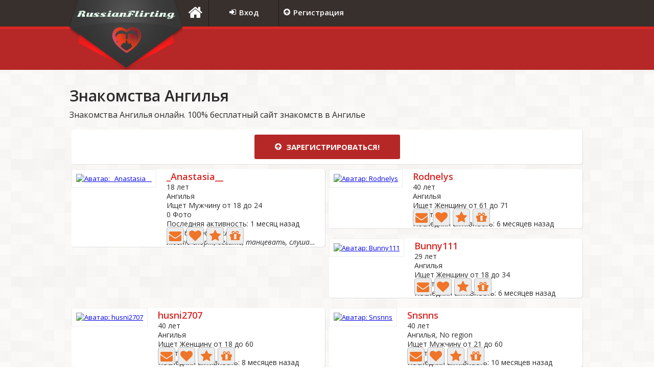

--- FILE ---
content_type: text/html; charset=UTF-8
request_url: https://russianflirting.com/%D0%B7%D0%BD%D0%B0%D0%BA%D0%BE%D0%BC%D1%81%D1%82%D0%B2%D0%B0/%D0%90%D0%BD%D0%B3%D0%B8%D0%BB%D1%8C%D1%8F
body_size: 6102
content:
<!DOCTYPE html>
<html lang="ru">
	<head>
		<title>Знакомства Ангилья | Сайт Знакомств RussianFlirting.com</title>
		<meta name="Description" content="Знакомства Ангилья онлайн. 100% бесплатный сайт знакомств в Ангилье" />				<meta charset="utf-8" />
		<meta name="viewport" content="width=device-width"/>
		<meta name="google" content="notranslate"/>
		<meta name="classification" content="dating,free dating,singles,love,relationships" />
					<meta name="theme-color" content="#b62827" />
		
					<link rel="preconnect" href="https://fonts.gstatic.com" crossorigin>
			<link rel="preconnect" href="https://fonts.googleapis.com">
			<link rel="preconnect" href="https://cdn.jsdelivr.net">
			<link rel="preconnect" href="https://cdnjs.cloudflare.com">
		
		<link rel="preconnect" href="https://static.russianflirting.com">

		<link rel="manifest" href="/manifest.json?v=2">
		<link rel="icon" href="https://static.russianflirting.com/favicon.ico" type="image/x-icon" />
		<link rel="shortcut icon" href="https://static.russianflirting.com/favicon.ico" type="image/x-icon" />
		<link rel="icon" href="https://static.russianflirting.com/site/img/logo_square_192x192.png" sizes="192x192" />
		<link rel="apple-touch-icon" sizes="180x180" href="https://static.russianflirting.com/site/img/logo_square_180x180.png" />

		<link rel="stylesheet" href="https://static.russianflirting.com/css/min/compiled/style.css?v=358.2" type="text/css" media="screen" />

		<meta property="og:url" content="https://russianflirting.com/%D0%B7%D0%BD%D0%B0%D0%BA%D0%BE%D0%BC%D1%81%D1%82%D0%B2%D0%B0/%D0%90%D0%BD%D0%B3%D0%B8%D0%BB%D1%8C%D1%8F" />
		<meta property="og:site_name" content="RussianFlirting">

				
				<script>
			static_server = 'https://static.russianflirting.com';
			static_version = '358.2';
			locale = 'ru';
			mobile_detected = false;
			tablet_detected = false;
			ios_detected    = false;
		</script>

		<script>
			function defer_css(css)
			{
				(deferred_css = window.deferred_css || []).push('css!'+css);
			}
		</script>

				<script src="//cdnjs.cloudflare.com/ajax/libs/jquery/3.4.1/jquery.min.js"></script>

				<script>
			if (typeof Promise !== "function")
				document.write('<script src="https://cdnjs.cloudflare.com/ajax/libs/promise-polyfill/8.2.1/polyfill.min.js"><\/script>');
		</script>

				<script defer src="//cdnjs.cloudflare.com/ajax/libs/loadjs/4.2.0/loadjs.min.js"></script>
		<script defer src="https://static.russianflirting.com/js/min/modernizr-custom.js?v=090617"></script>
		<script defer src="https://static.russianflirting.com/js/min/jsend-1.2.fix.js?v=2"></script>
		<script defer src="//cdnjs.cloudflare.com/ajax/libs/jquery.hoverintent/2013.03.11/hoverintent.min.js"></script>
		<script defer src="//cdnjs.cloudflare.com/ajax/libs/superfish/1.7.10/js/superfish.min.js"></script>
		<script defer src="//cdnjs.cloudflare.com/ajax/libs/social-likes/3.1.3/social-likes.min.js"></script>
		<script defer src="https://static.russianflirting.com/js/min/main.js?v=358.2"></script>

					<script defer src="//cdnjs.cloudflare.com/ajax/libs/select2/4.0.13/js/select2.min.js"></script>
			<script defer src="//cdnjs.cloudflare.com/ajax/libs/select2/4.0.13/js/i18n/ru.js"></script>
			<script defer src="//cdn.jsdelivr.net/jquery.uitotop/1.2/js/jquery.ui.totop.min.js" ></script>
		
							<script>defer_css('https://fonts.googleapis.com/css2?family=Open+Sans:ital,wght@0,400;0,600;0,700;1,400;1,600;1,700&display=swap');</script>
		
					<script>defer_css('https://cdnjs.cloudflare.com/ajax/libs/font-awesome/4.7.0/css/font-awesome.min.css');</script>
		
		

						<link rel="stylesheet" href="https://static.russianflirting.com/css/min/zebra_dialog.css" type="text/css" media="screen" />
			<link rel="stylesheet" href="//cdnjs.cloudflare.com/ajax/libs/featherlight/1.7.13/featherlight.min.css" type="text/css" media="screen" />

						<script defer src="https://static.russianflirting.com/js/min/zebra_dialog.fix.js"></script>
			<script defer src="//cdnjs.cloudflare.com/ajax/libs/featherlight/1.7.13/featherlight.min.js"></script>

			
			
			
	<style type="text/css">
		#next_countries li { margin-bottom: 15px}

		#se_text
		{
			text-align: justify;
		}
		#se_text li
		{
			display: list-item;
			padding-bottom: 10px;
		}

		#se_text p
		{
			font-size: 15px;
			margin: 1em 0;
			line-height: 22px;
		}
	</style>


			
							<script async src="//pagead2.googlesyndication.com/pagead/js/adsbygoogle.js?client=ca-pub-8353436879745041" crossorigin="anonymous"></script>
			

			<script>
				jQuery(document).ready(function()
				{
										
										
					loadjs('https://static.russianflirting.com/js/min/image_preview.js', function ()
					{
						jQuery('.img_preview').imagePreview();
					});

					show_dialogs();
					show_notifications();



					if (jQuery.fn.multiSelect)
					{
						jQuery('.multiselect-1').multiSelect({
							no_selection: 'Не выбрано',
							select_all: 'Выбрать все',
							selected_text: 'Опций выбрано',
							select_all_min: 3
						});
					}

					
					
				});
			</script>
		


		
						
			<script async src="https://www.googletagmanager.com/gtag/js?id=G-CF4ZE62BXC"></script>
			<script>
				window.dataLayer = window.dataLayer || [];
				function gtag(){dataLayer.push(arguments);}
				gtag('js', new Date());
				gtag('config', 'G-CF4ZE62BXC');
				gtag('config', 'AW-609165931'); 
			</script>
		
			</head>

	<body class="">
		
			<div class="hide" id="flashbag">
																							</div>

			<header>
				<div class="menu_pl">
	<div class="main">
		<div id="logo_header">
			<a href="https://russianflirting.com/">RussianFlirting</a>
		</div>
			<nav>
			<ul class="sf-menu small-fixed">
								<li id="home-menu-item"><a href="https://russianflirting.com/"><i class="fa fa-home icon"></i><span class="name">Домашняя страница</span></a></li>
				<li><a href="/ru/login"><i class="fa fa-sign-in icon"></i><span class="name">Вход</span></a></li>
				<li><a href="/ru/registration"><i class="fa fa-arrow-circle-up icon"></i><span class="name">Регистрация</span></a></li>
							</ul>
					</nav>
		<div class="clear"></div>
	</div>
</div>
				<div class="bg2" style="overflow: hidden;">
					<div class="main">
						<div id="mobile_logo"><a href="/">RussianFlirting</a></div>
						<div class="fright">
															<div id="ad-header">
					<ins class="adsbygoogle"
			 style="display:block; max-width:468px; max-height:60px"
			 data-ad-client="ca-pub-8353436879745041"
						 data-ad-slot="5901966045"></ins>
		<script>
			(adsbygoogle = window.adsbygoogle || []).push({overlays: {bottom: true}});
		</script>
			</div>
							
													</div>
					</div>
				</div>
			</header>

			<section id="content">
				<div class="container_24 pad_t_03">
					
					
					
					
					
					
<div class="pad_t_3 pad_b_3">
	<div class="wrapper">
		<h1 class="pad_b_1">Знакомства Ангилья</h1>
		<p class="p4 pad_b_2">Знакомства Ангилья онлайн. 100% бесплатный сайт знакомств в Ангилье</p>

				<div class="grid_24">
			<div class="shblock mar_b_1 text-center">
				<a href="/ru/registration" class="a1 mar_t_1 mar_b_1" style="padding-bottom:15px; padding-top:15px; padding-right:40px; padding-left:40px">
					<i class="fa fa-arrow-circle-up icon"></i> Зарегистрироваться!
				</a>
			</div>
		</div>
		
					<div class="grid_12 mar_b_2 user-elem">
	<div class="shblock relative">
		<div class="pad_r_2 fleft">
			<a href="/ru/viewprofile/_Anastasia__">
				<div class="big_icon_div">
					<picture>
						<source srcset="https://static.russianflirting.com/uploades/icons/big_thumb_661575_6d2beeee.webp" type="image/webp">
						<img alt="Аватар: _Anastasia__" class="pic1 big_icon" src="https://static.russianflirting.com/uploades/icons/big_thumb_661575_6d2beeee.jpg">
					</picture>
														</div>
			</a>
		</div>
		<div class="extra-wrap pad_r_1">

			<a href="/ru/viewprofile/_Anastasia__" class="a4 nick">_Anastasia__</a>
						<div class="extra-wrap">
				<p class="p2">18 лет</p>
				<p class="p2">Ангилья</p>
				<p class="p2">Ищет&nbsp;Мужчину от 18 до 24</p>
				<p class="p2">
					0 Фото
									</p>
												<p class="p2">Последняя активность: 1 месяц назад</p>
				<p class="p2 annonce-wrap">Дружба и общение</p>
				<p class="p2 annonce-wrap">Люблю спорт, бегать, танцевать, слушать музыку и смотреть...</p>			</div>
			<div class="clear"></div>
						<div class="small-relative buttons">

				
				
									<a class="a10" href="/mailbox/conversation/_Anastasia__/write" title="Отправить сообщение"><i class="fa fa-envelope mcolor"></i></a>

																		<a href="#" onclick="window.location='/ru/login'; return false;" class="a10" title="Послать поцелуй">
								<i class="fa fa-heart mcolor"></i>
							</a>
											
																		<a href="#" onclick="window.location='/ru/login'; return false;" class="a10" title="В избранные">
								<i class="fa fa-star mcolor"></i>
							</a>
											
										<a href="/gift/to/_Anastasia__" class="a10" title="Послать подарок">
						<i class="fa fa-gift mcolor"></i>
					</a>
												</div>
					</div>
		<div class="clear"></div>
	</div>
</div>
					<div class="grid_12 mar_b_2 user-elem">
	<div class="shblock relative">
		<div class="pad_r_2 fleft">
			<a href="/ru/viewprofile/Rodnelys">
				<div class="big_icon_div">
					<picture>
						<source srcset="https://static.russianflirting.com/uploades/icons/big_thumb_644346_9d06207d.webp" type="image/webp">
						<img alt="Аватар: Rodnelys" class="pic1 big_icon" src="https://static.russianflirting.com/uploades/icons/big_thumb_644346_9d06207d.jpg">
					</picture>
														</div>
			</a>
		</div>
		<div class="extra-wrap pad_r_1">

			<a href="/ru/viewprofile/Rodnelys" class="a4 nick">Rodnelys</a>
						<div class="extra-wrap">
				<p class="p2">40 лет</p>
				<p class="p2">Ангилья</p>
				<p class="p2">Ищет&nbsp;Женщину от 61 до 71</p>
				<p class="p2">
					0 Фото
									</p>
												<p class="p2">Последняя активность: 6 месяцев назад</p>
				<p class="p2 annonce-wrap"></p>
				<p class="p2 annonce-wrap"></p>			</div>
			<div class="clear"></div>
						<div class="small-relative buttons">

				
				
									<a class="a10" href="/mailbox/conversation/Rodnelys/write" title="Отправить сообщение"><i class="fa fa-envelope mcolor"></i></a>

																		<a href="#" onclick="window.location='/ru/login'; return false;" class="a10" title="Послать поцелуй">
								<i class="fa fa-heart mcolor"></i>
							</a>
											
																		<a href="#" onclick="window.location='/ru/login'; return false;" class="a10" title="В избранные">
								<i class="fa fa-star mcolor"></i>
							</a>
											
										<a href="/gift/to/Rodnelys" class="a10" title="Послать подарок">
						<i class="fa fa-gift mcolor"></i>
					</a>
												</div>
					</div>
		<div class="clear"></div>
	</div>
</div>
					<div class="grid_12 mar_b_2 user-elem">
	<div class="shblock relative">
		<div class="pad_r_2 fleft">
			<a href="/ru/viewprofile/Bunny111">
				<div class="big_icon_div">
					<picture>
						<source srcset="https://static.russianflirting.com/uploades/icons/big_thumb_635360_8c976df2.webp" type="image/webp">
						<img alt="Аватар: Bunny111" class="pic1 big_icon" src="https://static.russianflirting.com/uploades/icons/big_thumb_635360_8c976df2.jpg">
					</picture>
														</div>
			</a>
		</div>
		<div class="extra-wrap pad_r_1">

			<a href="/ru/viewprofile/Bunny111" class="a4 nick">Bunny111</a>
						<div class="extra-wrap">
				<p class="p2">29 лет</p>
				<p class="p2">Ангилья</p>
				<p class="p2">Ищет&nbsp;Женщину от 18 до 34</p>
				<p class="p2">
					0 Фото
									</p>
												<p class="p2">Последняя активность: 6 месяцев назад</p>
				<p class="p2 annonce-wrap"></p>
				<p class="p2 annonce-wrap"></p>			</div>
			<div class="clear"></div>
						<div class="small-relative buttons">

				
				
									<a class="a10" href="/mailbox/conversation/Bunny111/write" title="Отправить сообщение"><i class="fa fa-envelope mcolor"></i></a>

																		<a href="#" onclick="window.location='/ru/login'; return false;" class="a10" title="Послать поцелуй">
								<i class="fa fa-heart mcolor"></i>
							</a>
											
																		<a href="#" onclick="window.location='/ru/login'; return false;" class="a10" title="В избранные">
								<i class="fa fa-star mcolor"></i>
							</a>
											
										<a href="/gift/to/Bunny111" class="a10" title="Послать подарок">
						<i class="fa fa-gift mcolor"></i>
					</a>
												</div>
					</div>
		<div class="clear"></div>
	</div>
</div>
					<div class="grid_12 mar_b_2 user-elem">
	<div class="shblock relative">
		<div class="pad_r_2 fleft">
			<a href="/ru/viewprofile/husni2707">
				<div class="big_icon_div">
					<picture>
						<source srcset="https://static.russianflirting.com/uploades/icons/big_thumb_636137_5f5d9b35.webp" type="image/webp">
						<img alt="Аватар: husni2707" class="pic1 big_icon" src="https://static.russianflirting.com/uploades/icons/big_thumb_636137_5f5d9b35.jpg">
					</picture>
														</div>
			</a>
		</div>
		<div class="extra-wrap pad_r_1">

			<a href="/ru/viewprofile/husni2707" class="a4 nick">husni2707</a>
						<div class="extra-wrap">
				<p class="p2">40 лет</p>
				<p class="p2">Ангилья</p>
				<p class="p2">Ищет&nbsp;Женщину от 18 до 60</p>
				<p class="p2">
					1 Фото
											<img title="Этот значок утверждает, что модераторы RussianFlirting просмотрели фото и удостоверились, что фото принадлежит этому пользователю." style="width:14px;vertical-align:middle" class="pad_r_1" src="https://static.russianflirting.com/img/badge-green-check.png" alt="VIP"/>
									</p>
												<p class="p2">Последняя активность: 8 месяцев назад</p>
				<p class="p2 annonce-wrap"></p>
				<p class="p2 annonce-wrap"></p>			</div>
			<div class="clear"></div>
						<div class="small-relative buttons">

				
				
									<a class="a10" href="/mailbox/conversation/husni2707/write" title="Отправить сообщение"><i class="fa fa-envelope mcolor"></i></a>

																		<a href="#" onclick="window.location='/ru/login'; return false;" class="a10" title="Послать поцелуй">
								<i class="fa fa-heart mcolor"></i>
							</a>
											
																		<a href="#" onclick="window.location='/ru/login'; return false;" class="a10" title="В избранные">
								<i class="fa fa-star mcolor"></i>
							</a>
											
										<a href="/gift/to/husni2707" class="a10" title="Послать подарок">
						<i class="fa fa-gift mcolor"></i>
					</a>
												</div>
					</div>
		<div class="clear"></div>
	</div>
</div>
					<div class="grid_12 mar_b_2 user-elem">
	<div class="shblock relative">
		<div class="pad_r_2 fleft">
			<a href="/ru/viewprofile/Snsnns">
				<div class="big_icon_div">
					<picture>
						<source srcset="https://static.russianflirting.com/uploades/icons/big_thumb_629483_8cb97a6f.webp" type="image/webp">
						<img alt="Аватар: Snsnns" class="pic1 big_icon" src="https://static.russianflirting.com/uploades/icons/big_thumb_629483_8cb97a6f.jpg">
					</picture>
														</div>
			</a>
		</div>
		<div class="extra-wrap pad_r_1">

			<a href="/ru/viewprofile/Snsnns" class="a4 nick">Snsnns</a>
						<div class="extra-wrap">
				<p class="p2">40 лет</p>
				<p class="p2">Ангилья, No region</p>
				<p class="p2">Ищет&nbsp;Мужчину от 21 до 60</p>
				<p class="p2">
					1 Фото
									</p>
												<p class="p2">Последняя активность: 10 месяцев назад</p>
				<p class="p2 annonce-wrap"></p>
				<p class="p2 annonce-wrap"></p>			</div>
			<div class="clear"></div>
						<div class="small-relative buttons">

				
				
									<a class="a10" href="/mailbox/conversation/Snsnns/write" title="Отправить сообщение"><i class="fa fa-envelope mcolor"></i></a>

																		<a href="#" onclick="window.location='/ru/login'; return false;" class="a10" title="Послать поцелуй">
								<i class="fa fa-heart mcolor"></i>
							</a>
											
																		<a href="#" onclick="window.location='/ru/login'; return false;" class="a10" title="В избранные">
								<i class="fa fa-star mcolor"></i>
							</a>
											
										<a href="/gift/to/Snsnns" class="a10" title="Послать подарок">
						<i class="fa fa-gift mcolor"></i>
					</a>
												</div>
					</div>
		<div class="clear"></div>
	</div>
</div>
					<div class="grid_12 mar_b_2 user-elem">
	<div class="shblock relative">
		<div class="pad_r_2 fleft">
			<a href="/ru/viewprofile/Sofia_love">
				<div class="big_icon_div">
					<picture>
						<source srcset="https://static.russianflirting.com/uploades/icons/big_thumb_626136_d3840c64.webp" type="image/webp">
						<img alt="Аватар: Sofia_love" class="pic1 big_icon" src="https://static.russianflirting.com/uploades/icons/big_thumb_626136_d3840c64.jpg">
					</picture>
														</div>
			</a>
		</div>
		<div class="extra-wrap pad_r_1">

			<a href="/ru/viewprofile/Sofia_love" class="a4 nick">Sofia_love</a>
						<div class="extra-wrap">
				<p class="p2">24 года</p>
				<p class="p2">Ангилья, No region, Betty Hill</p>
				<p class="p2">Ищет&nbsp;Мужчину от 21 до 70</p>
				<p class="p2">
					0 Фото
									</p>
												<p class="p2">Последняя активность: 10 месяцев назад</p>
				<p class="p2 annonce-wrap"></p>
				<p class="p2 annonce-wrap">My telegram @Sofffiks_love</p>			</div>
			<div class="clear"></div>
						<div class="small-relative buttons">

				
				
									<a class="a10" href="/mailbox/conversation/Sofia_love/write" title="Отправить сообщение"><i class="fa fa-envelope mcolor"></i></a>

																		<a href="#" onclick="window.location='/ru/login'; return false;" class="a10" title="Послать поцелуй">
								<i class="fa fa-heart mcolor"></i>
							</a>
											
																		<a href="#" onclick="window.location='/ru/login'; return false;" class="a10" title="В избранные">
								<i class="fa fa-star mcolor"></i>
							</a>
											
										<a href="/gift/to/Sofia_love" class="a10" title="Послать подарок">
						<i class="fa fa-gift mcolor"></i>
					</a>
												</div>
					</div>
		<div class="clear"></div>
	</div>
</div>
					<div class="grid_12 mar_b_2 user-elem">
	<div class="shblock relative">
		<div class="pad_r_2 fleft">
			<a href="/ru/viewprofile/Avcachgb">
				<div class="big_icon_div">
					<picture>
						<source srcset="https://static.russianflirting.com/uploades/icons/big_thumb_599687_c7ae5f88.webp" type="image/webp">
						<img alt="Аватар: Avcachgb" class="pic1 big_icon" src="https://static.russianflirting.com/uploades/icons/big_thumb_599687_c7ae5f88.jpg">
					</picture>
														</div>
			</a>
		</div>
		<div class="extra-wrap pad_r_1">

			<a href="/ru/viewprofile/Avcachgb" class="a4 nick">Avcachgb</a>
						<div class="extra-wrap">
				<p class="p2">38 лет</p>
				<p class="p2">Ангилья</p>
				<p class="p2">Ищет&nbsp;Женщину от 18 до 69</p>
				<p class="p2">
					0 Фото
									</p>
												<p class="p2">Последняя активность: 1 год назад</p>
				<p class="p2 annonce-wrap"></p>
				<p class="p2 annonce-wrap"></p>			</div>
			<div class="clear"></div>
						<div class="small-relative buttons">

				
				
									<a class="a10" href="/mailbox/conversation/Avcachgb/write" title="Отправить сообщение"><i class="fa fa-envelope mcolor"></i></a>

																		<a href="#" onclick="window.location='/ru/login'; return false;" class="a10" title="Послать поцелуй">
								<i class="fa fa-heart mcolor"></i>
							</a>
											
																		<a href="#" onclick="window.location='/ru/login'; return false;" class="a10" title="В избранные">
								<i class="fa fa-star mcolor"></i>
							</a>
											
										<a href="/gift/to/Avcachgb" class="a10" title="Послать подарок">
						<i class="fa fa-gift mcolor"></i>
					</a>
												</div>
					</div>
		<div class="clear"></div>
	</div>
</div>
					<div class="grid_12 mar_b_2 user-elem">
	<div class="shblock relative">
		<div class="pad_r_2 fleft">
			<a href="/ru/viewprofile/Rosayolanda99">
				<div class="big_icon_div">
					<picture>
						<source srcset="https://static.russianflirting.com/uploades/icons/big_thumb_592932_3c63c3df.webp" type="image/webp">
						<img alt="Аватар: Rosayolanda99" class="pic1 big_icon" src="https://static.russianflirting.com/uploades/icons/big_thumb_592932_3c63c3df.jpg">
					</picture>
														</div>
			</a>
		</div>
		<div class="extra-wrap pad_r_1">

			<a href="/ru/viewprofile/Rosayolanda99" class="a4 nick">Rosayolanda99</a>
						<div class="extra-wrap">
				<p class="p2">26 лет</p>
				<p class="p2">Ангилья, No region</p>
				<p class="p2">Ищет&nbsp;Женщину от 18 до 60</p>
				<p class="p2">
					0 Фото
									</p>
												<p class="p2">Последняя активность: 1 год назад</p>
				<p class="p2 annonce-wrap"></p>
				<p class="p2 annonce-wrap"></p>			</div>
			<div class="clear"></div>
						<div class="small-relative buttons">

				
				
									<a class="a10" href="/mailbox/conversation/Rosayolanda99/write" title="Отправить сообщение"><i class="fa fa-envelope mcolor"></i></a>

																		<a href="#" onclick="window.location='/ru/login'; return false;" class="a10" title="Послать поцелуй">
								<i class="fa fa-heart mcolor"></i>
							</a>
											
																		<a href="#" onclick="window.location='/ru/login'; return false;" class="a10" title="В избранные">
								<i class="fa fa-star mcolor"></i>
							</a>
											
										<a href="/gift/to/Rosayolanda99" class="a10" title="Послать подарок">
						<i class="fa fa-gift mcolor"></i>
					</a>
												</div>
					</div>
		<div class="clear"></div>
	</div>
</div>
					<div class="grid_12 mar_b_2 user-elem">
	<div class="shblock relative">
		<div class="pad_r_2 fleft">
			<a href="/ru/viewprofile/Kgakdhchd">
				<div class="big_icon_div">
					<picture>
						<source srcset="https://static.russianflirting.com/uploades/icons/big_thumb_574843_8f557590.webp" type="image/webp">
						<img alt="Аватар: Kgakdhchd" class="pic1 big_icon" src="https://static.russianflirting.com/uploades/icons/big_thumb_574843_8f557590.jpg">
					</picture>
														</div>
			</a>
		</div>
		<div class="extra-wrap pad_r_1">

			<a href="/ru/viewprofile/Kgakdhchd" class="a4 nick">Kgakdhchd</a>
						<div class="extra-wrap">
				<p class="p2">25 лет</p>
				<p class="p2">Ангилья</p>
				<p class="p2">Ищет&nbsp;Женщину от 18 до 60</p>
				<p class="p2">
					1 Фото
									</p>
												<p class="p2">Последняя активность: 1 год назад</p>
				<p class="p2 annonce-wrap"></p>
				<p class="p2 annonce-wrap"></p>			</div>
			<div class="clear"></div>
						<div class="small-relative buttons">

				
				
									<a class="a10" href="/mailbox/conversation/Kgakdhchd/write" title="Отправить сообщение"><i class="fa fa-envelope mcolor"></i></a>

																		<a href="#" onclick="window.location='/ru/login'; return false;" class="a10" title="Послать поцелуй">
								<i class="fa fa-heart mcolor"></i>
							</a>
											
																		<a href="#" onclick="window.location='/ru/login'; return false;" class="a10" title="В избранные">
								<i class="fa fa-star mcolor"></i>
							</a>
											
										<a href="/gift/to/Kgakdhchd" class="a10" title="Послать подарок">
						<i class="fa fa-gift mcolor"></i>
					</a>
												</div>
					</div>
		<div class="clear"></div>
	</div>
</div>
					<div class="grid_12 mar_b_2 user-elem">
	<div class="shblock relative">
		<div class="pad_r_2 fleft">
			<a href="/ru/viewprofile/Rajpa">
				<div class="big_icon_div">
					<picture>
						<source srcset="https://static.russianflirting.com/uploades/icons/big_thumb_577834_cc704c86.webp" type="image/webp">
						<img alt="Аватар: Rajpa" class="pic1 big_icon" src="https://static.russianflirting.com/uploades/icons/big_thumb_577834_cc704c86.jpg">
					</picture>
														</div>
			</a>
		</div>
		<div class="extra-wrap pad_r_1">

			<a href="/ru/viewprofile/Rajpa" class="a4 nick">Rajpa</a>
						<div class="extra-wrap">
				<p class="p2">25 лет</p>
				<p class="p2">Ангилья</p>
				<p class="p2">Ищет&nbsp;Мужчину от 46 до 56</p>
				<p class="p2">
					1 Фото
											<img title="Этот значок утверждает, что модераторы RussianFlirting просмотрели фото и удостоверились, что фото принадлежит этому пользователю." style="width:14px;vertical-align:middle" class="pad_r_1" src="https://static.russianflirting.com/img/badge-green-check.png" alt="VIP"/>
									</p>
												<p class="p2">Последняя активность: 1 год назад</p>
				<p class="p2 annonce-wrap"></p>
				<p class="p2 annonce-wrap"></p>			</div>
			<div class="clear"></div>
						<div class="small-relative buttons">

				
				
									<a class="a10" href="/mailbox/conversation/Rajpa/write" title="Отправить сообщение"><i class="fa fa-envelope mcolor"></i></a>

																		<a href="#" onclick="window.location='/ru/login'; return false;" class="a10" title="Послать поцелуй">
								<i class="fa fa-heart mcolor"></i>
							</a>
											
																		<a href="#" onclick="window.location='/ru/login'; return false;" class="a10" title="В избранные">
								<i class="fa fa-star mcolor"></i>
							</a>
											
										<a href="/gift/to/Rajpa" class="a10" title="Послать подарок">
						<i class="fa fa-gift mcolor"></i>
					</a>
												</div>
					</div>
		<div class="clear"></div>
	</div>
</div>
					<div class="grid_12 mar_b_2 user-elem">
	<div class="shblock relative">
		<div class="pad_r_2 fleft">
			<a href="/ru/viewprofile/Danald">
				<div class="big_icon_div">
					<picture>
						<source srcset="https://static.russianflirting.com/uploades/icons/big_thumb_572236_ff320902.webp" type="image/webp">
						<img alt="Аватар: Danald" class="pic1 big_icon" src="https://static.russianflirting.com/uploades/icons/big_thumb_572236_ff320902.jpg">
					</picture>
														</div>
			</a>
		</div>
		<div class="extra-wrap pad_r_1">

			<a href="/ru/viewprofile/Danald" class="a4 nick">Danald</a>
						<div class="extra-wrap">
				<p class="p2">29 лет</p>
				<p class="p2">Ангилья</p>
				<p class="p2">Ищет&nbsp;Женщину от 18 до 40</p>
				<p class="p2">
					0 Фото
									</p>
												<p class="p2">Последняя активность: 1 год назад</p>
				<p class="p2 annonce-wrap"></p>
				<p class="p2 annonce-wrap"></p>			</div>
			<div class="clear"></div>
						<div class="small-relative buttons">

				
				
									<a class="a10" href="/mailbox/conversation/Danald/write" title="Отправить сообщение"><i class="fa fa-envelope mcolor"></i></a>

																		<a href="#" onclick="window.location='/ru/login'; return false;" class="a10" title="Послать поцелуй">
								<i class="fa fa-heart mcolor"></i>
							</a>
											
																		<a href="#" onclick="window.location='/ru/login'; return false;" class="a10" title="В избранные">
								<i class="fa fa-star mcolor"></i>
							</a>
											
										<a href="/gift/to/Danald" class="a10" title="Послать подарок">
						<i class="fa fa-gift mcolor"></i>
					</a>
												</div>
					</div>
		<div class="clear"></div>
	</div>
</div>
					<div class="grid_12 mar_b_2 user-elem">
	<div class="shblock relative">
		<div class="pad_r_2 fleft">
			<a href="/ru/viewprofile/tayahang">
				<div class="big_icon_div">
					<picture>
						<source srcset="https://static.russianflirting.com/uploades/icons/big_thumb_558595_aa682bf5.webp" type="image/webp">
						<img alt="Аватар: tayahang" class="pic1 big_icon" src="https://static.russianflirting.com/uploades/icons/big_thumb_558595_aa682bf5.jpg">
					</picture>
														</div>
			</a>
		</div>
		<div class="extra-wrap pad_r_1">

			<a href="/ru/viewprofile/tayahang" class="a4 nick">tayahang</a>
						<div class="extra-wrap">
				<p class="p2">42 года</p>
				<p class="p2">Ангилья, No region</p>
				<p class="p2">Ищет&nbsp;Женщину от 18 до 21</p>
				<p class="p2">
					0 Фото
									</p>
												<p class="p2">Последняя активность: 1 год назад</p>
				<p class="p2 annonce-wrap"></p>
				<p class="p2 annonce-wrap"></p>			</div>
			<div class="clear"></div>
						<div class="small-relative buttons">

				
				
									<a class="a10" href="/mailbox/conversation/tayahang/write" title="Отправить сообщение"><i class="fa fa-envelope mcolor"></i></a>

																		<a href="#" onclick="window.location='/ru/login'; return false;" class="a10" title="Послать поцелуй">
								<i class="fa fa-heart mcolor"></i>
							</a>
											
																		<a href="#" onclick="window.location='/ru/login'; return false;" class="a10" title="В избранные">
								<i class="fa fa-star mcolor"></i>
							</a>
											
										<a href="/gift/to/tayahang" class="a10" title="Послать подарок">
						<i class="fa fa-gift mcolor"></i>
					</a>
												</div>
					</div>
		<div class="clear"></div>
	</div>
</div>
					<div class="grid_12 mar_b_2 user-elem">
	<div class="shblock relative">
		<div class="pad_r_2 fleft">
			<a href="/ru/viewprofile/VIRUSSghj">
				<div class="big_icon_div">
					<picture>
						<source srcset="https://static.russianflirting.com/uploades/icons/big_thumb_547578_4243e377.webp" type="image/webp">
						<img alt="Аватар: VIRUSSghj" class="pic1 big_icon" src="https://static.russianflirting.com/uploades/icons/big_thumb_547578_4243e377.jpg">
					</picture>
														</div>
			</a>
		</div>
		<div class="extra-wrap pad_r_1">

			<a href="/ru/viewprofile/VIRUSSghj" class="a4 nick">VIRUSSghj</a>
						<div class="extra-wrap">
				<p class="p2">28 лет</p>
				<p class="p2">Ангилья</p>
				<p class="p2">Ищет&nbsp;Женщину от 18 до 37</p>
				<p class="p2">
					0 Фото
									</p>
												<p class="p2">Последняя активность: 1 год назад</p>
				<p class="p2 annonce-wrap"></p>
				<p class="p2 annonce-wrap"></p>			</div>
			<div class="clear"></div>
						<div class="small-relative buttons">

				
				
									<a class="a10" href="/mailbox/conversation/VIRUSSghj/write" title="Отправить сообщение"><i class="fa fa-envelope mcolor"></i></a>

																		<a href="#" onclick="window.location='/ru/login'; return false;" class="a10" title="Послать поцелуй">
								<i class="fa fa-heart mcolor"></i>
							</a>
											
																		<a href="#" onclick="window.location='/ru/login'; return false;" class="a10" title="В избранные">
								<i class="fa fa-star mcolor"></i>
							</a>
											
										<a href="/gift/to/VIRUSSghj" class="a10" title="Послать подарок">
						<i class="fa fa-gift mcolor"></i>
					</a>
												</div>
					</div>
		<div class="clear"></div>
	</div>
</div>
					<div class="grid_12 mar_b_2 user-elem">
	<div class="shblock relative">
		<div class="pad_r_2 fleft">
			<a href="/ru/viewprofile/Cenzo">
				<div class="big_icon_div">
					<picture>
						<source srcset="https://static.russianflirting.com/uploades/icons/big_thumb_540767_4f5f05cb.webp" type="image/webp">
						<img alt="Аватар: Cenzo" class="pic1 big_icon" src="https://static.russianflirting.com/uploades/icons/big_thumb_540767_4f5f05cb.jpg">
					</picture>
														</div>
			</a>
		</div>
		<div class="extra-wrap pad_r_1">

			<a href="/ru/viewprofile/Cenzo" class="a4 nick">Cenzo</a>
						<div class="extra-wrap">
				<p class="p2">40 лет</p>
				<p class="p2">Ангилья</p>
				<p class="p2">Ищет&nbsp;Женщину от 18 до 39</p>
				<p class="p2">
					0 Фото
									</p>
												<p class="p2">Последняя активность: 2 года назад</p>
				<p class="p2 annonce-wrap"></p>
				<p class="p2 annonce-wrap"></p>			</div>
			<div class="clear"></div>
						<div class="small-relative buttons">

				
				
									<a class="a10" href="/mailbox/conversation/Cenzo/write" title="Отправить сообщение"><i class="fa fa-envelope mcolor"></i></a>

																		<a href="#" onclick="window.location='/ru/login'; return false;" class="a10" title="Послать поцелуй">
								<i class="fa fa-heart mcolor"></i>
							</a>
											
																		<a href="#" onclick="window.location='/ru/login'; return false;" class="a10" title="В избранные">
								<i class="fa fa-star mcolor"></i>
							</a>
											
										<a href="/gift/to/Cenzo" class="a10" title="Послать подарок">
						<i class="fa fa-gift mcolor"></i>
					</a>
												</div>
					</div>
		<div class="clear"></div>
	</div>
</div>
					<div class="grid_12 mar_b_2 user-elem">
	<div class="shblock relative">
		<div class="pad_r_2 fleft">
			<a href="/ru/viewprofile/Dennise">
				<div class="big_icon_div">
					<picture>
						<source srcset="https://static.russianflirting.com/uploades/icons/big_thumb_532123_7533af3a.webp" type="image/webp">
						<img alt="Аватар: Dennise" class="pic1 big_icon" src="https://static.russianflirting.com/uploades/icons/big_thumb_532123_7533af3a.jpg">
					</picture>
														</div>
			</a>
		</div>
		<div class="extra-wrap pad_r_1">

			<a href="/ru/viewprofile/Dennise" class="a4 nick">Dennise</a>
						<div class="extra-wrap">
				<p class="p2">20 лет</p>
				<p class="p2">Ангилья</p>
				<p class="p2">Ищет&nbsp;Мужчину от 18 до 20</p>
				<p class="p2">
					0 Фото
									</p>
												<p class="p2">Последняя активность: 2 года назад</p>
				<p class="p2 annonce-wrap"></p>
				<p class="p2 annonce-wrap"></p>			</div>
			<div class="clear"></div>
						<div class="small-relative buttons">

				
				
									<a class="a10" href="/mailbox/conversation/Dennise/write" title="Отправить сообщение"><i class="fa fa-envelope mcolor"></i></a>

																		<a href="#" onclick="window.location='/ru/login'; return false;" class="a10" title="Послать поцелуй">
								<i class="fa fa-heart mcolor"></i>
							</a>
											
																		<a href="#" onclick="window.location='/ru/login'; return false;" class="a10" title="В избранные">
								<i class="fa fa-star mcolor"></i>
							</a>
											
										<a href="/gift/to/Dennise" class="a10" title="Послать подарок">
						<i class="fa fa-gift mcolor"></i>
					</a>
												</div>
					</div>
		<div class="clear"></div>
	</div>
</div>
					<div class="grid_12 mar_b_2 user-elem">
	<div class="shblock relative">
		<div class="pad_r_2 fleft">
			<a href="/ru/viewprofile/Baha12345">
				<div class="big_icon_div">
					<picture>
						<source srcset="https://static.russianflirting.com/uploades/icons/big_thumb_518040_83a69996.webp" type="image/webp">
						<img alt="Аватар: Baha12345" class="pic1 big_icon" src="https://static.russianflirting.com/uploades/icons/big_thumb_518040_83a69996.jpg">
					</picture>
														</div>
			</a>
		</div>
		<div class="extra-wrap pad_r_1">

			<a href="/ru/viewprofile/Baha12345" class="a4 nick">Baha12345</a>
						<div class="extra-wrap">
				<p class="p2">30 лет</p>
				<p class="p2">Ангилья</p>
				<p class="p2">Ищет&nbsp;Женщину от 18 до 45</p>
				<p class="p2">
					0 Фото
											<img title="Этот значок утверждает, что модераторы RussianFlirting просмотрели фото и удостоверились, что фото принадлежит этому пользователю." style="width:14px;vertical-align:middle" class="pad_r_1" src="https://static.russianflirting.com/img/badge-green-check.png" alt="VIP"/>
									</p>
												<p class="p2">Последняя активность: 2 года назад</p>
				<p class="p2 annonce-wrap"></p>
				<p class="p2 annonce-wrap"></p>			</div>
			<div class="clear"></div>
						<div class="small-relative buttons">

				
				
									<a class="a10" href="/mailbox/conversation/Baha12345/write" title="Отправить сообщение"><i class="fa fa-envelope mcolor"></i></a>

																		<a href="#" onclick="window.location='/ru/login'; return false;" class="a10" title="Послать поцелуй">
								<i class="fa fa-heart mcolor"></i>
							</a>
											
																		<a href="#" onclick="window.location='/ru/login'; return false;" class="a10" title="В избранные">
								<i class="fa fa-star mcolor"></i>
							</a>
											
										<a href="/gift/to/Baha12345" class="a10" title="Послать подарок">
						<i class="fa fa-gift mcolor"></i>
					</a>
												</div>
					</div>
		<div class="clear"></div>
	</div>
</div>
					<div class="grid_12 mar_b_2 user-elem">
	<div class="shblock relative">
		<div class="pad_r_2 fleft">
			<a href="/ru/viewprofile/Danny21">
				<div class="big_icon_div">
					<picture>
						<source srcset="https://static.russianflirting.com/uploades/icons/big_thumb_510447_51bd0a85.webp" type="image/webp">
						<img alt="Аватар: Danny21" class="pic1 big_icon" src="https://static.russianflirting.com/uploades/icons/big_thumb_510447_51bd0a85.jpg">
					</picture>
														</div>
			</a>
		</div>
		<div class="extra-wrap pad_r_1">

			<a href="/ru/viewprofile/Danny21" class="a4 nick">Danny21</a>
						<div class="extra-wrap">
				<p class="p2">23 года</p>
				<p class="p2">Ангилья</p>
				<p class="p2">Ищет&nbsp;Женщину от 18 до 20</p>
				<p class="p2">
					0 Фото
											<img title="Этот значок утверждает, что модераторы RussianFlirting просмотрели фото и удостоверились, что фото принадлежит этому пользователю." style="width:14px;vertical-align:middle" class="pad_r_1" src="https://static.russianflirting.com/img/badge-green-check.png" alt="VIP"/>
									</p>
												<p class="p2">Последняя активность: 2 года назад</p>
				<p class="p2 annonce-wrap"></p>
				<p class="p2 annonce-wrap"></p>			</div>
			<div class="clear"></div>
						<div class="small-relative buttons">

				
				
									<a class="a10" href="/mailbox/conversation/Danny21/write" title="Отправить сообщение"><i class="fa fa-envelope mcolor"></i></a>

																		<a href="#" onclick="window.location='/ru/login'; return false;" class="a10" title="Послать поцелуй">
								<i class="fa fa-heart mcolor"></i>
							</a>
											
																		<a href="#" onclick="window.location='/ru/login'; return false;" class="a10" title="В избранные">
								<i class="fa fa-star mcolor"></i>
							</a>
											
										<a href="/gift/to/Danny21" class="a10" title="Послать подарок">
						<i class="fa fa-gift mcolor"></i>
					</a>
												</div>
					</div>
		<div class="clear"></div>
	</div>
</div>
					<div class="grid_12 mar_b_2 user-elem">
	<div class="shblock relative">
		<div class="pad_r_2 fleft">
			<a href="/ru/viewprofile/Jovica">
				<div class="big_icon_div">
					<picture>
						<source srcset="https://static.russianflirting.com/uploades/icons/big_thumb_398457_5761b3d1.webp" type="image/webp">
						<img alt="Аватар: Jovica" class="pic1 big_icon" src="https://static.russianflirting.com/uploades/icons/big_thumb_398457_5761b3d1.jpg">
					</picture>
														</div>
			</a>
		</div>
		<div class="extra-wrap pad_r_1">

			<a href="/ru/viewprofile/Jovica" class="a4 nick">Jovica</a>
						<div class="extra-wrap">
				<p class="p2">36 лет</p>
				<p class="p2">Ангилья</p>
				<p class="p2">Ищет&nbsp;Женщину от 18 до 90</p>
				<p class="p2">
					0 Фото
									</p>
												<p class="p2">Последняя активность: 2 года назад</p>
				<p class="p2 annonce-wrap"></p>
				<p class="p2 annonce-wrap"></p>			</div>
			<div class="clear"></div>
						<div class="small-relative buttons">

				
				
									<a class="a10" href="/mailbox/conversation/Jovica/write" title="Отправить сообщение"><i class="fa fa-envelope mcolor"></i></a>

																		<a href="#" onclick="window.location='/ru/login'; return false;" class="a10" title="Послать поцелуй">
								<i class="fa fa-heart mcolor"></i>
							</a>
											
																		<a href="#" onclick="window.location='/ru/login'; return false;" class="a10" title="В избранные">
								<i class="fa fa-star mcolor"></i>
							</a>
											
										<a href="/gift/to/Jovica" class="a10" title="Послать подарок">
						<i class="fa fa-gift mcolor"></i>
					</a>
												</div>
					</div>
		<div class="clear"></div>
	</div>
</div>
					<div class="grid_12 mar_b_2 user-elem">
	<div class="shblock relative">
		<div class="pad_r_2 fleft">
			<a href="/ru/viewprofile/Freed">
				<div class="big_icon_div">
					<picture>
						<source srcset="https://static.russianflirting.com/uploades/icons/big_thumb_439017_0ea99201.webp" type="image/webp">
						<img alt="Аватар: Freed" class="pic1 big_icon" src="https://static.russianflirting.com/uploades/icons/big_thumb_439017_0ea99201.jpg">
					</picture>
														</div>
			</a>
		</div>
		<div class="extra-wrap pad_r_1">

			<a href="/ru/viewprofile/Freed" class="a4 nick">Freed</a>
						<div class="extra-wrap">
				<p class="p2">85 лет</p>
				<p class="p2">Ангилья</p>
				<p class="p2">Ищет&nbsp;Женщину от 18 до 90</p>
				<p class="p2">
					0 Фото
											<img title="Этот значок утверждает, что модераторы RussianFlirting просмотрели фото и удостоверились, что фото принадлежит этому пользователю." style="width:14px;vertical-align:middle" class="pad_r_1" src="https://static.russianflirting.com/img/badge-green-check.png" alt="VIP"/>
									</p>
												<p class="p2">Последняя активность: 3 года назад</p>
				<p class="p2 annonce-wrap"></p>
				<p class="p2 annonce-wrap"></p>			</div>
			<div class="clear"></div>
						<div class="small-relative buttons">

				
				
									<a class="a10" href="/mailbox/conversation/Freed/write" title="Отправить сообщение"><i class="fa fa-envelope mcolor"></i></a>

																		<a href="#" onclick="window.location='/ru/login'; return false;" class="a10" title="Послать поцелуй">
								<i class="fa fa-heart mcolor"></i>
							</a>
											
																		<a href="#" onclick="window.location='/ru/login'; return false;" class="a10" title="В избранные">
								<i class="fa fa-star mcolor"></i>
							</a>
											
										<a href="/gift/to/Freed" class="a10" title="Послать подарок">
						<i class="fa fa-gift mcolor"></i>
					</a>
												</div>
					</div>
		<div class="clear"></div>
	</div>
</div>
					<div class="grid_12 mar_b_2 user-elem">
	<div class="shblock relative">
		<div class="pad_r_2 fleft">
			<a href="/ru/viewprofile/Lunabella">
				<div class="big_icon_div">
					<picture>
						<source srcset="https://static.russianflirting.com/uploades/icons/big_thumb_436134_b3384a21.webp" type="image/webp">
						<img alt="Аватар: Lunabella" class="pic1 big_icon" src="https://static.russianflirting.com/uploades/icons/big_thumb_436134_b3384a21.jpg">
					</picture>
														</div>
			</a>
		</div>
		<div class="extra-wrap pad_r_1">

			<a href="/ru/viewprofile/Lunabella" class="a4 nick">Lunabella</a>
						<div class="extra-wrap">
				<p class="p2">45 лет</p>
				<p class="p2">Ангилья</p>
				<p class="p2">Ищет&nbsp;Мужчину от 38 до 53</p>
				<p class="p2">
					0 Фото
									</p>
												<p class="p2">Последняя активность: 3 года назад</p>
				<p class="p2 annonce-wrap">Auténtica</p>
				<p class="p2 annonce-wrap">Alegre ,cariñosa , sociable de sentimientos nobles. Un...</p>			</div>
			<div class="clear"></div>
						<div class="small-relative buttons">

				
				
									<a class="a10" href="/mailbox/conversation/Lunabella/write" title="Отправить сообщение"><i class="fa fa-envelope mcolor"></i></a>

																		<a href="#" onclick="window.location='/ru/login'; return false;" class="a10" title="Послать поцелуй">
								<i class="fa fa-heart mcolor"></i>
							</a>
											
																		<a href="#" onclick="window.location='/ru/login'; return false;" class="a10" title="В избранные">
								<i class="fa fa-star mcolor"></i>
							</a>
											
										<a href="/gift/to/Lunabella" class="a10" title="Послать подарок">
						<i class="fa fa-gift mcolor"></i>
					</a>
												</div>
					</div>
		<div class="clear"></div>
	</div>
</div>
					<div class="grid_12 mar_b_2 user-elem">
	<div class="shblock relative">
		<div class="pad_r_2 fleft">
			<a href="/ru/viewprofile/Sinbi">
				<div class="big_icon_div">
					<picture>
						<source srcset="https://static.russianflirting.com/uploades/icons/big_thumb_403396_ef6bb9db.webp" type="image/webp">
						<img alt="Аватар: Sinbi" class="pic1 big_icon" src="https://static.russianflirting.com/uploades/icons/big_thumb_403396_ef6bb9db.jpg">
					</picture>
														</div>
			</a>
		</div>
		<div class="extra-wrap pad_r_1">

			<a href="/ru/viewprofile/Sinbi" class="a4 nick">Sinbi</a>
						<div class="extra-wrap">
				<p class="p2">56 лет</p>
				<p class="p2">Ангилья</p>
				<p class="p2">Ищет&nbsp;Женщину от 25 до 40</p>
				<p class="p2">
					0 Фото
									</p>
												<p class="p2">Последняя активность: 4 года назад</p>
				<p class="p2 annonce-wrap"></p>
				<p class="p2 annonce-wrap"></p>			</div>
			<div class="clear"></div>
						<div class="small-relative buttons">

				
				
									<a class="a10" href="/mailbox/conversation/Sinbi/write" title="Отправить сообщение"><i class="fa fa-envelope mcolor"></i></a>

																		<a href="#" onclick="window.location='/ru/login'; return false;" class="a10" title="Послать поцелуй">
								<i class="fa fa-heart mcolor"></i>
							</a>
											
																		<a href="#" onclick="window.location='/ru/login'; return false;" class="a10" title="В избранные">
								<i class="fa fa-star mcolor"></i>
							</a>
											
										<a href="/gift/to/Sinbi" class="a10" title="Послать подарок">
						<i class="fa fa-gift mcolor"></i>
					</a>
												</div>
					</div>
		<div class="clear"></div>
	</div>
</div>
					<div class="grid_12 mar_b_2 user-elem">
	<div class="shblock relative">
		<div class="pad_r_2 fleft">
			<a href="/ru/viewprofile/Kalina227766">
				<div class="big_icon_div">
					<picture>
						<source srcset="https://static.russianflirting.com/uploades/icons/big_thumb_399487_3917ca93.webp" type="image/webp">
						<img alt="Аватар: Kalina227766" class="pic1 big_icon" src="https://static.russianflirting.com/uploades/icons/big_thumb_399487_3917ca93.jpg">
					</picture>
														</div>
			</a>
		</div>
		<div class="extra-wrap pad_r_1">

			<a href="/ru/viewprofile/Kalina227766" class="a4 nick">Kalina227766</a>
						<div class="extra-wrap">
				<p class="p2">25 лет</p>
				<p class="p2">Ангилья, No region</p>
				<p class="p2">Ищет&nbsp;Женщину от 18 до 90</p>
				<p class="p2">
					1 Фото
									</p>
												<p class="p2">Последняя активность: 4 года назад</p>
				<p class="p2 annonce-wrap"></p>
				<p class="p2 annonce-wrap"></p>			</div>
			<div class="clear"></div>
						<div class="small-relative buttons">

				
				
									<a class="a10" href="/mailbox/conversation/Kalina227766/write" title="Отправить сообщение"><i class="fa fa-envelope mcolor"></i></a>

																		<a href="#" onclick="window.location='/ru/login'; return false;" class="a10" title="Послать поцелуй">
								<i class="fa fa-heart mcolor"></i>
							</a>
											
																		<a href="#" onclick="window.location='/ru/login'; return false;" class="a10" title="В избранные">
								<i class="fa fa-star mcolor"></i>
							</a>
											
										<a href="/gift/to/Kalina227766" class="a10" title="Послать подарок">
						<i class="fa fa-gift mcolor"></i>
					</a>
												</div>
					</div>
		<div class="clear"></div>
	</div>
</div>
					<div class="grid_12 mar_b_2 user-elem">
	<div class="shblock relative">
		<div class="pad_r_2 fleft">
			<a href="/ru/viewprofile/Vados46rus">
				<div class="big_icon_div">
					<picture>
						<source srcset="https://static.russianflirting.com/uploades/icons/big_thumb_389077_8e1b54e4.webp" type="image/webp">
						<img alt="Аватар: Vados46rus" class="pic1 big_icon" src="https://static.russianflirting.com/uploades/icons/big_thumb_389077_8e1b54e4.jpg">
					</picture>
														</div>
			</a>
		</div>
		<div class="extra-wrap pad_r_1">

			<a href="/ru/viewprofile/Vados46rus" class="a4 nick">Vados46rus</a>
						<div class="extra-wrap">
				<p class="p2">35 лет</p>
				<p class="p2">Ангилья</p>
				<p class="p2">Ищет&nbsp;Женщину от 18 до 90</p>
				<p class="p2">
					0 Фото
									</p>
												<p class="p2">Последняя активность: 4 года назад</p>
				<p class="p2 annonce-wrap"></p>
				<p class="p2 annonce-wrap"></p>			</div>
			<div class="clear"></div>
						<div class="small-relative buttons">

				
				
									<a class="a10" href="/mailbox/conversation/Vados46rus/write" title="Отправить сообщение"><i class="fa fa-envelope mcolor"></i></a>

																		<a href="#" onclick="window.location='/ru/login'; return false;" class="a10" title="Послать поцелуй">
								<i class="fa fa-heart mcolor"></i>
							</a>
											
																		<a href="#" onclick="window.location='/ru/login'; return false;" class="a10" title="В избранные">
								<i class="fa fa-star mcolor"></i>
							</a>
											
										<a href="/gift/to/Vados46rus" class="a10" title="Послать подарок">
						<i class="fa fa-gift mcolor"></i>
					</a>
												</div>
					</div>
		<div class="clear"></div>
	</div>
</div>
					<div class="grid_12 mar_b_2 user-elem">
	<div class="shblock relative">
		<div class="pad_r_2 fleft">
			<a href="/ru/viewprofile/__wiskarik__">
				<div class="big_icon_div">
					<picture>
						<source srcset="https://static.russianflirting.com/uploades/icons/big_thumb_372365_285e4c7e.webp" type="image/webp">
						<img alt="Аватар: __wiskarik__" class="pic1 big_icon" src="https://static.russianflirting.com/uploades/icons/big_thumb_372365_285e4c7e.jpg">
					</picture>
														</div>
			</a>
		</div>
		<div class="extra-wrap pad_r_1">

			<a href="/ru/viewprofile/__wiskarik__" class="a4 nick">__wiskarik__</a>
						<div class="extra-wrap">
				<p class="p2">29 лет</p>
				<p class="p2">Ангилья, No region, Bethel</p>
				<p class="p2">Ищет&nbsp;Мужчину от 25 до 60</p>
				<p class="p2">
					0 Фото
									</p>
												<p class="p2">Последняя активность: 4 года назад</p>
				<p class="p2 annonce-wrap">I communicate only in telegrams or Instagram</p>
				<p class="p2 annonce-wrap">I like to talk for a long time, and I want to find a man...</p>			</div>
			<div class="clear"></div>
						<div class="small-relative buttons">

				
				
									<a class="a10" href="/mailbox/conversation/__wiskarik__/write" title="Отправить сообщение"><i class="fa fa-envelope mcolor"></i></a>

																		<a href="#" onclick="window.location='/ru/login'; return false;" class="a10" title="Послать поцелуй">
								<i class="fa fa-heart mcolor"></i>
							</a>
											
																		<a href="#" onclick="window.location='/ru/login'; return false;" class="a10" title="В избранные">
								<i class="fa fa-star mcolor"></i>
							</a>
											
										<a href="/gift/to/__wiskarik__" class="a10" title="Послать подарок">
						<i class="fa fa-gift mcolor"></i>
					</a>
												</div>
					</div>
		<div class="clear"></div>
	</div>
</div>
					<div class="grid_12 mar_b_2 user-elem">
	<div class="shblock relative">
		<div class="pad_r_2 fleft">
			<a href="/ru/viewprofile/Ksyusha_Klockova">
				<div class="big_icon_div">
					<picture>
						<source srcset="https://static.russianflirting.com/uploades/icons/big_thumb_365871_6a926dd6.webp" type="image/webp">
						<img alt="Аватар: Ksyusha_Klockova" class="pic1 big_icon" src="https://static.russianflirting.com/uploades/icons/big_thumb_365871_6a926dd6.jpg">
					</picture>
														</div>
			</a>
		</div>
		<div class="extra-wrap pad_r_1">

			<a href="/ru/viewprofile/Ksyusha_Klockova" class="a4 nick">Ksyusha_Klockova</a>
						<div class="extra-wrap">
				<p class="p2">25 лет</p>
				<p class="p2">Ангилья, No region, Bethel</p>
				<p class="p2">Ищет&nbsp;Мужчину от 25 до 70</p>
				<p class="p2">
					0 Фото
									</p>
												<p class="p2">Последняя активность: 4 года назад</p>
				<p class="p2 annonce-wrap"></p>
				<p class="p2 annonce-wrap">I like to communicate with people, sweet, kind.</p>			</div>
			<div class="clear"></div>
						<div class="small-relative buttons">

				
				
									<a class="a10" href="/mailbox/conversation/Ksyusha_Klockova/write" title="Отправить сообщение"><i class="fa fa-envelope mcolor"></i></a>

																		<a href="#" onclick="window.location='/ru/login'; return false;" class="a10" title="Послать поцелуй">
								<i class="fa fa-heart mcolor"></i>
							</a>
											
																		<a href="#" onclick="window.location='/ru/login'; return false;" class="a10" title="В избранные">
								<i class="fa fa-star mcolor"></i>
							</a>
											
										<a href="/gift/to/Ksyusha_Klockova" class="a10" title="Послать подарок">
						<i class="fa fa-gift mcolor"></i>
					</a>
												</div>
					</div>
		<div class="clear"></div>
	</div>
</div>
					<div class="grid_12 mar_b_2 user-elem">
	<div class="shblock relative">
		<div class="pad_r_2 fleft">
			<a href="/ru/viewprofile/Sardar74">
				<div class="big_icon_div">
					<picture>
						<source srcset="https://static.russianflirting.com/uploades/icons/big_thumb_232836_5c687b4b.webp" type="image/webp">
						<img alt="Аватар: Sardar74" class="pic1 big_icon" src="https://static.russianflirting.com/uploades/icons/big_thumb_232836_5c687b4b.jpg">
					</picture>
														</div>
			</a>
		</div>
		<div class="extra-wrap pad_r_1">

			<a href="/ru/viewprofile/Sardar74" class="a4 nick">Sardar74</a>
						<div class="extra-wrap">
				<p class="p2">51 год</p>
				<p class="p2">Ангилья</p>
				<p class="p2">Ищет&nbsp;Женщину от 18 до 70</p>
				<p class="p2">
					0 Фото
									</p>
												<p class="p2">Последняя активность: 6 лет назад</p>
				<p class="p2 annonce-wrap"></p>
				<p class="p2 annonce-wrap"></p>			</div>
			<div class="clear"></div>
						<div class="small-relative buttons">

				
				
									<a class="a10" href="/mailbox/conversation/Sardar74/write" title="Отправить сообщение"><i class="fa fa-envelope mcolor"></i></a>

																		<a href="#" onclick="window.location='/ru/login'; return false;" class="a10" title="Послать поцелуй">
								<i class="fa fa-heart mcolor"></i>
							</a>
											
																		<a href="#" onclick="window.location='/ru/login'; return false;" class="a10" title="В избранные">
								<i class="fa fa-star mcolor"></i>
							</a>
											
										<a href="/gift/to/Sardar74" class="a10" title="Послать подарок">
						<i class="fa fa-gift mcolor"></i>
					</a>
												</div>
					</div>
		<div class="clear"></div>
	</div>
</div>
					<div class="grid_12 mar_b_2 user-elem">
	<div class="shblock relative">
		<div class="pad_r_2 fleft">
			<a href="/ru/viewprofile/Marina22">
				<div class="big_icon_div">
					<picture>
						<source srcset="https://static.russianflirting.com/uploades/icons/big_thumb_208728_0b412476.webp" type="image/webp">
						<img alt="Аватар: Marina22" class="pic1 big_icon" src="https://static.russianflirting.com/uploades/icons/big_thumb_208728_0b412476.jpg">
					</picture>
														</div>
			</a>
		</div>
		<div class="extra-wrap pad_r_1">

			<a href="/ru/viewprofile/Marina22" class="a4 nick">Marina22</a>
						<div class="extra-wrap">
				<p class="p2">29 лет</p>
				<p class="p2">Ангилья</p>
				<p class="p2">Ищет&nbsp;Мужчину от 31 до 88</p>
				<p class="p2">
					0 Фото
									</p>
												<p class="p2">Последняя активность: 6 лет назад</p>
				<p class="p2 annonce-wrap"></p>
				<p class="p2 annonce-wrap"></p>			</div>
			<div class="clear"></div>
						<div class="small-relative buttons">

				
				
									<a class="a10" href="/mailbox/conversation/Marina22/write" title="Отправить сообщение"><i class="fa fa-envelope mcolor"></i></a>

																		<a href="#" onclick="window.location='/ru/login'; return false;" class="a10" title="Послать поцелуй">
								<i class="fa fa-heart mcolor"></i>
							</a>
											
																		<a href="#" onclick="window.location='/ru/login'; return false;" class="a10" title="В избранные">
								<i class="fa fa-star mcolor"></i>
							</a>
											
										<a href="/gift/to/Marina22" class="a10" title="Послать подарок">
						<i class="fa fa-gift mcolor"></i>
					</a>
												</div>
					</div>
		<div class="clear"></div>
	</div>
</div>
					<div class="grid_12 mar_b_2 user-elem">
	<div class="shblock relative">
		<div class="pad_r_2 fleft">
			<a href="/ru/viewprofile/Dairis">
				<div class="big_icon_div">
					<picture>
						<source srcset="https://static.russianflirting.com/uploades/icons/big_thumb_159737_7e2f11ab.webp" type="image/webp">
						<img alt="Аватар: Dairis" class="pic1 big_icon" src="https://static.russianflirting.com/uploades/icons/big_thumb_159737_7e2f11ab.jpg">
					</picture>
														</div>
			</a>
		</div>
		<div class="extra-wrap pad_r_1">

			<a href="/ru/viewprofile/Dairis" class="a4 nick">Dairis</a>
						<div class="extra-wrap">
				<p class="p2">43 года</p>
				<p class="p2">Ангилья</p>
				<p class="p2">Ищет&nbsp;Женщину от 20 до 35</p>
				<p class="p2">
					1 Фото
									</p>
												<p class="p2">Последняя активность: 7 лет назад</p>
				<p class="p2 annonce-wrap"></p>
				<p class="p2 annonce-wrap"></p>			</div>
			<div class="clear"></div>
						<div class="small-relative buttons">

				
				
									<a class="a10" href="/mailbox/conversation/Dairis/write" title="Отправить сообщение"><i class="fa fa-envelope mcolor"></i></a>

																		<a href="#" onclick="window.location='/ru/login'; return false;" class="a10" title="Послать поцелуй">
								<i class="fa fa-heart mcolor"></i>
							</a>
											
																		<a href="#" onclick="window.location='/ru/login'; return false;" class="a10" title="В избранные">
								<i class="fa fa-star mcolor"></i>
							</a>
											
										<a href="/gift/to/Dairis" class="a10" title="Послать подарок">
						<i class="fa fa-gift mcolor"></i>
					</a>
												</div>
					</div>
		<div class="clear"></div>
	</div>
</div>
					<div class="grid_12 mar_b_2 user-elem">
	<div class="shblock relative">
		<div class="pad_r_2 fleft">
			<a href="/ru/viewprofile/dencik12">
				<div class="big_icon_div">
					<picture>
						<source srcset="https://static.russianflirting.com/uploades/icons/big_thumb_150503_7775a1db.webp" type="image/webp">
						<img alt="Аватар: dencik12" class="pic1 big_icon" src="https://static.russianflirting.com/uploades/icons/big_thumb_150503_7775a1db.jpg">
					</picture>
														</div>
			</a>
		</div>
		<div class="extra-wrap pad_r_1">

			<a href="/ru/viewprofile/dencik12" class="a4 nick">dencik12</a>
						<div class="extra-wrap">
				<p class="p2">31 год</p>
				<p class="p2">Ангилья</p>
				<p class="p2">Ищет&nbsp;Женщину от 18 до 35</p>
				<p class="p2">
					1 Фото
									</p>
												<p class="p2">Последняя активность: 8 лет назад</p>
				<p class="p2 annonce-wrap"></p>
				<p class="p2 annonce-wrap">веселый жизнерадостный, активный) однолюб)</p>			</div>
			<div class="clear"></div>
						<div class="small-relative buttons">

				
				
									<a class="a10" href="/mailbox/conversation/dencik12/write" title="Отправить сообщение"><i class="fa fa-envelope mcolor"></i></a>

																		<a href="#" onclick="window.location='/ru/login'; return false;" class="a10" title="Послать поцелуй">
								<i class="fa fa-heart mcolor"></i>
							</a>
											
																		<a href="#" onclick="window.location='/ru/login'; return false;" class="a10" title="В избранные">
								<i class="fa fa-star mcolor"></i>
							</a>
											
										<a href="/gift/to/dencik12" class="a10" title="Послать подарок">
						<i class="fa fa-gift mcolor"></i>
					</a>
												</div>
					</div>
		<div class="clear"></div>
	</div>
</div>
					<div class="grid_12 mar_b_2 user-elem">
	<div class="shblock relative">
		<div class="pad_r_2 fleft">
			<a href="/ru/viewprofile/33rfr">
				<div class="big_icon_div">
					<picture>
						<source srcset="https://static.russianflirting.com/uploades/icons/big_thumb_144649_c7e1420a.webp" type="image/webp">
						<img alt="Аватар: 33rfr" class="pic1 big_icon" src="https://static.russianflirting.com/uploades/icons/big_thumb_144649_c7e1420a.jpg">
					</picture>
														</div>
			</a>
		</div>
		<div class="extra-wrap pad_r_1">

			<a href="/ru/viewprofile/33rfr" class="a4 nick">33rfr</a>
						<div class="extra-wrap">
				<p class="p2">41 год</p>
				<p class="p2">Ангилья</p>
				<p class="p2">Ищет&nbsp;Мужчину от 40 до 55</p>
				<p class="p2">
					1 Фото
									</p>
												<p class="p2">Последняя активность: 8 лет назад</p>
				<p class="p2 annonce-wrap"></p>
				<p class="p2 annonce-wrap"></p>			</div>
			<div class="clear"></div>
						<div class="small-relative buttons">

				
				
									<a class="a10" href="/mailbox/conversation/33rfr/write" title="Отправить сообщение"><i class="fa fa-envelope mcolor"></i></a>

																		<a href="#" onclick="window.location='/ru/login'; return false;" class="a10" title="Послать поцелуй">
								<i class="fa fa-heart mcolor"></i>
							</a>
											
																		<a href="#" onclick="window.location='/ru/login'; return false;" class="a10" title="В избранные">
								<i class="fa fa-star mcolor"></i>
							</a>
											
										<a href="/gift/to/33rfr" class="a10" title="Послать подарок">
						<i class="fa fa-gift mcolor"></i>
					</a>
												</div>
					</div>
		<div class="clear"></div>
	</div>
</div>
		
		<div class="clear"></div>

				<div class="grid_24">
			<div class="shblock mar_b_1 text-center">
				<a href="/ru/registration" class="a1 mar_t_1 mar_b_1" style="padding-bottom:15px; padding-top:15px; padding-right:40px; padding-left:40px">
					<i class="fa fa-arrow-circle-up icon"></i> Зарегистрироваться!
				</a>
			</div>
		</div>
		
				<div class="paginator">
			<a rel="next" href="/quick_search/search?country=5">Следующий &#10095;</a>
		</div>
		
		<div class="clear"></div>

		
		<div class="clear"></div>

					

			<div id="next_countries" class="shblock mar_t_2 pad_t_1 pad_b_1 small-text-center">
								<div class="grid_7 prefix_1">
					<ul>
												<li><a class="a4" href="/%D0%B7%D0%BD%D0%B0%D0%BA%D0%BE%D0%BC%D1%81%D1%82%D0%B2%D0%B0/%D0%90%D0%B2%D1%81%D1%82%D1%80%D0%B0%D0%BB%D0%B8%D1%8F">Знакомства Австралия</a></li>
												<li><a class="a4" href="/%D0%B7%D0%BD%D0%B0%D0%BA%D0%BE%D0%BC%D1%81%D1%82%D0%B2%D0%B0/%D0%90%D0%B2%D1%81%D1%82%D1%80%D0%B8%D1%8F">Знакомства Австрия</a></li>
												<li><a class="a4" href="/%D0%B7%D0%BD%D0%B0%D0%BA%D0%BE%D0%BC%D1%81%D1%82%D0%B2%D0%B0/%D0%90%D0%B7%D0%B5%D1%80%D0%B1%D0%B0%D0%B9%D0%B4%D0%B6%D0%B0%D0%BD">Знакомства Азербайджан</a></li>
											</ul>
				</div>
								<div class="grid_7 prefix_1">
					<ul>
												<li><a class="a4" href="/%D0%B7%D0%BD%D0%B0%D0%BA%D0%BE%D0%BC%D1%81%D1%82%D0%B2%D0%B0/%D0%90%D0%BB%D0%B1%D0%B0%D0%BD%D0%B8%D1%8F">Знакомства Албания</a></li>
												<li><a class="a4" href="/%D0%B7%D0%BD%D0%B0%D0%BA%D0%BE%D0%BC%D1%81%D1%82%D0%B2%D0%B0/%D0%90%D1%80%D0%B3%D0%B5%D0%BD%D1%82%D0%B8%D0%BD%D0%B0">Знакомства Аргентина</a></li>
												<li><a class="a4" href="/%D0%B7%D0%BD%D0%B0%D0%BA%D0%BE%D0%BC%D1%81%D1%82%D0%B2%D0%B0/%D0%90%D1%80%D0%BC%D0%B5%D0%BD%D0%B8%D1%8F">Знакомства Армения</a></li>
											</ul>
				</div>
								<div class="grid_7 prefix_1">
					<ul>
												<li><a class="a4" href="/%D0%B7%D0%BD%D0%B0%D0%BA%D0%BE%D0%BC%D1%81%D1%82%D0%B2%D0%B0/%D0%90%D1%80%D1%83%D0%B1%D0%B0">Знакомства Аруба</a></li>
												<li><a class="a4" href="/%D0%B7%D0%BD%D0%B0%D0%BA%D0%BE%D0%BC%D1%81%D1%82%D0%B2%D0%B0/%D0%91%D0%B0%D0%B3%D0%B0%D0%BC%D1%8B">Знакомства Багамы</a></li>
												<li><a class="a4" href="/%D0%B7%D0%BD%D0%B0%D0%BA%D0%BE%D0%BC%D1%81%D1%82%D0%B2%D0%B0/%D0%91%D0%B0%D0%BD%D0%B3%D0%BB%D0%B0%D0%B4%D0%B5%D1%88">Знакомства Бангладеш</a></li>
											</ul>
				</div>
				
				<div class="clear"></div>
			</div>
		
	</div>
</div>


					
									</div>
				<div class="clear"></div>
			</section>

		

						<footer>
			<div class="container_24 pad_t_4 pad_b_3">
				<div class="grid_8 small-text-center">
					<h6 class="white">Copyright</h6>
					<p class="p1 gray">RussianFlirting © 2026</p>
					<p class="p1 gray">
						<a style="line-height:24px; white-space: nowrap" href="/page/general_conditions" rel="nofollow">Условия Обслуживания</a>
					</p>
					<p class="p1 gray">
						<a style="line-height:24px; white-space: nowrap" href="/page/privacy-policy" rel="nofollow">Политика конфиденциальности</a>
					</p>
					<br />
					<p class="p1">
						<img src="https://static.russianflirting.com/img/footer-secure.png" width="56" height="64" alt="SSL certificate" title="SSL Certificate"/>
						<img src="https://static.russianflirting.com/img/footer-comodo.png" width="99" height="64" alt="SSL certificate" title="SSL Certificate"/>
					</p>
				</div>
				<div class="grid_8 small-text-center">
					<h6 class="pad_b_2 white">О нас</h6>
					<div class="links small-center">
						<p class="p4">
							<a href="/ru/contact_us"><span><i class="fa fa-users" aria-hidden="true"></i> Контакты</span></a>
						</p>

						<p class="p4">
							<a href="/page/faq-ru"><span><i class="fa fa-question-circle" aria-hidden="true"></i> ЧаВО</span></a>
						</p>

						<p class="p4">
							<a href="https://www.facebook.com/russianflirting" rel="nofollow external" target="_blank"><span><i class="fa fa-facebook-square" aria-hidden="true"></i> Страница Facebook</span></a>
						</p>

						<p class="p4">
							<a href="https://twitter.com/RussianFlirting"  rel="nofollow external" target="_blank"><span><i class="fa fa-twitter" aria-hidden="true"></i> Страница Twitter</span></a>
						</p>

												<p class="p4">
							<a href="https://vk.com/russianflirting" rel="nofollow external" target="_blank"><span><i class="fa fa-vk" aria-hidden="true"></i> Страница VK</span></a>
						</p>
						
						<p class="p4">
							<a href="/ru/articles"><span><i class="fa fa-file-text" aria-hidden="true"></i> Статьи</span></a>
						</p>

												<p class="p4">
							<a href="/region-dating"><span><i class="fa fa-globe" aria-hidden="true"></i> Region Dating</span></a>
						</p>
						
						
						
											</div>
				</div>
				<!--noindex-->
					<div class="grid_8 small-text-center">
						<h6 class="pad_b_12 white">Поделиться</h6>
						<ul class="social-likes" data-counters="no" data-url="https://russianflirting.com/ru/" data-title="Сайт знакомств с иностранцами | RussianFlirting">
															<li class="facebook" title="Поделиться Facebook">Facebook</li>
														<li class="twitter" title="Поделиться Twitter">Twitter</li>
						</ul>
						<div class="mar_t_1"></div>

												<div class="fb-like" data-href="https://russianflirting.com" data-width="200" data-layout="button" data-action="like" data-show-faces="false" data-share="false"></div>
											</div>
				<!--/noindex-->
				<div class="clear"></div>
			</div>
		</footer>

		<a href="#" id="toTop"><span id="toTopHover"></span><strong>top</strong></a>

		
		
	</body>
</html>


--- FILE ---
content_type: text/html; charset=utf-8
request_url: https://www.google.com/recaptcha/api2/aframe
body_size: 150
content:
<!DOCTYPE HTML><html><head><meta http-equiv="content-type" content="text/html; charset=UTF-8"></head><body><script nonce="dm_Qvpo5xQ1cI-ZUcAhhrw">/** Anti-fraud and anti-abuse applications only. See google.com/recaptcha */ try{var clients={'sodar':'https://pagead2.googlesyndication.com/pagead/sodar?'};window.addEventListener("message",function(a){try{if(a.source===window.parent){var b=JSON.parse(a.data);var c=clients[b['id']];if(c){var d=document.createElement('img');d.src=c+b['params']+'&rc='+(localStorage.getItem("rc::a")?sessionStorage.getItem("rc::b"):"");window.document.body.appendChild(d);sessionStorage.setItem("rc::e",parseInt(sessionStorage.getItem("rc::e")||0)+1);localStorage.setItem("rc::h",'1769290736151');}}}catch(b){}});window.parent.postMessage("_grecaptcha_ready", "*");}catch(b){}</script></body></html>

--- FILE ---
content_type: text/css
request_url: https://static.russianflirting.com/css/min/compiled/style.css?v=358.2
body_size: 11152
content:
.clear{clear:both;display:block;overflow:hidden;visibility:hidden;width:0;height:0}.mar_05{margin:5px}.mar_1{margin:10px}.pad_05{padding:5px}.pad_1{padding:10px}.pad_2{padding:20px}.mar_t_0{margin-top:0!important}.mar_t_05{margin-top:5px}.mar_t_1{margin-top:10px}.mar_t_2{margin-top:20px}.mar_t_3{margin-top:30px}.mar_t_4{margin-top:40px}.mar_t_5{margin-top:50px}.mar_t_6{margin-top:60px}.mar_b_0{margin-bottom:0!important}.mar_b_05{margin-bottom:5px}.mar_b_1{margin-bottom:10px}.mar_b_2{margin-bottom:20px}.mar_b_3{margin-bottom:30px}.mar_b_4{margin-bottom:40px}.mar_b_5{margin-bottom:50px}.mar_b_6{margin-bottom:60px}.mar_b_7{margin-bottom:70px}.mar_b_8{margin-bottom:80px}.mar_r_0{margin-right:0!important}.mar_r_05{margin-right:5px}.mar_r_1{margin-right:10px}.mar_r_2{margin-right:20px}.mar_r_3{margin-right:30px}.mar_r_4{margin-right:40px}.mar_r_5{margin-right:50px}.mar_r_6{margin-right:60px}.mar_l_0{margin-left:0!important}.mar_l_05{margin-left:5px}.mar_l_1{margin-left:10px}.mar_l_2{margin-left:20px}.mar_l_3{margin-left:30px}.mar_l_4{margin-left:40px}.mar_l_5{margin-left:50px}.mar_l_6{margin-left:60px}.pad_t_03{padding-top:3px}.pad_t_05{padding-top:5px}.pad_t_15{padding-top:15px}.pad_t_1{padding-top:10px}.pad_t_2{padding-top:20px}.pad_t_3{padding-top:30px}.pad_t_4{padding-top:40px}.pad_t_5{padding-top:50px}.pad_t_6{padding-top:60px}.pad_t_7{padding-top:70px}.pad_t_8{padding-top:80px}.pad_t_9{padding-top:90px}.pad_b_05{padding-bottom:5px}.pad_b_1{padding-bottom:10px}.pad_b_12{padding-bottom:12px}.pad_b_2{padding-bottom:20px}.pad_b_3{padding-bottom:30px}.pad_b_4{padding-bottom:40px}.pad_b_5{padding-bottom:50px}.pad_b_6{padding-bottom:60px}.pad_b_7{padding-bottom:70px}.pad_b_8{padding-bottom:80px}.pad_b_9{padding-bottom:90px}.pad_b_10{padding-bottom:100px}.pad_r_05{padding-right:5px}.pad_r_1{padding-right:10px}.pad_r_2{padding-right:20px}.pad_r_3{padding-right:30px}.pad_l_05{padding-left:5px}.pad_l_1{padding-left:10px}.pad_l_2{padding-left:20px}.pad_l_3{padding-left:30px}.shblock{background:#fff;-webkit-box-shadow:1px 1px 1px rgba(0,0,0,.1);-moz-box-shadow:1px 1px 1px rgba(0,0,0,.1);box-shadow:1px 1px 1px rgba(0,0,0,.1);-webkit-border-radius:5px;-moz-border-radius:5px;border-radius:5px}.shblock2{background:#f2f0f1}.shblock3{background:#fff;-webkit-border-radius:5px;-moz-border-radius:5px;border-radius:5px}.center{display:table;margin:0 auto}.relative{position:relative}.absolute{position:absolute}.wrapper{width:100%;overflow:hidden}.extra-wrap{overflow:hidden}.fleft{float:left}.fright{float:right}.text-right{text-align:right}.text-left{text-align:left}.text-center{text-align:center}.text-justify{text-align:justify}.text-justify-imp{text-align:justify!important}.nowrap{white-space:nowrap}.clear{clear:both;display:block;overflow:hidden;visibility:hidden;width:0;height:0}.hide{display:none}.border-box{-ms-box-sizing:border-box;-moz-box-sizing:border-box;-webkit-box-sizing:border-box;box-sizing:border-box}.inline{display:inline}.inlineblock{display:inline-block}.p1{font-size:12px;text-align:left;display:block;line-height:24px}.p2{font-size:14px;text-align:left;display:block;line-height:18px}.p21{font-size:14px;text-align:left;display:block;line-height:20px}.p3{font-size:15px;text-align:left;display:block;line-height:18px}.p4{font-size:16px;text-align:left;display:block;line-height:18px}.p5{font-size:18px;text-align:left;display:block;line-height:20px}.p7{font-size:14px;text-align:left;display:block;line-height:24px;color:#2b2b2b}.p9{font-size:14px;line-height:24px;color:#797570}.p10{font-size:14px;line-height:24px;color:#797570}.p11{color:#ee7530;font-weight:700}.pb{font-weight:700}.psb{font-weight:600}.f8{font-size:8px}.f10{font-size:10px}.f12{font-size:12px}.f14{font-size:14px}.f16{font-size:16px}.f18{font-size:18px}.f20{font-size:20px}.block1{float:left;width:50px}.block2{float:left;width:90px;height:26px}.block3{float:left;width:150px}.block7{float:left;width:165px}@media only screen and (max-width:1008px) and (min-width:491px){.block7{float:left;width:135px}}.block8{float:left;width:64px}.block11{float:left;width:121px}.block12{float:left;width:177px}.block13{float:left;width:211px}.block20{float:left;width:67px}.pointer{cursor:pointer}.a1{font-size:15px;color:#fff;text-decoration:none;line-height:18px;text-transform:uppercase;text-align:center;background:#b62827;padding:10px 15px;display:inline-block;font-weight:700;cursor:pointer;-webkit-border-radius:3px;-moz-border-radius:3px;border-radius:3px;-webkit-transition:all 0.3s ease;-moz-transition:all 0.3s ease;-o-transition:all 0.3s ease;transition:all 0.3s ease}.a1:hover{background:#8c1f1e;filter:saturate(130%);color:#FFF}.a1 .fa{vertical-align:top;line-height:18px;margin-right:5px}.a1.disabled{background:#666666!important}.a1.disabled:hover{background:#666666!important}.a2{font-size:10px;color:#fff;text-decoration:none;line-height:30px;text-transform:uppercase;text-align:center;background:#b62827;padding:4px 25px;display:inline-block;font-weight:700;-webkit-transition:all 0.3s ease;-moz-transition:all 0.3s ease;-o-transition:all 0.3s ease;transition:all 0.3s ease}.a2:hover{filter:saturate(70%) brightness(140%);color:#FFF}.a2 .fa{vertical-align:top;line-height:30px;margin-right:5px}.a2.disabled{background:#666666!important}.a2.disabled:hover{background:#666666!important}.a3{font-size:15px;color:#fff;text-decoration:none;line-height:18px;text-align:center;background:#b62827;padding:10px 15px;display:inline-block;font-weight:600;-webkit-border-radius:3px;-moz-border-radius:3px;border-radius:3px;-webkit-transition:all 0.3s ease;-moz-transition:all 0.3s ease;-o-transition:all 0.3s ease;transition:all 0.3s ease}.a4{font-size:14px;color:#db2522;text-decoration:none;line-height:18px;font-weight:600;display:inline-block;-webkit-transition:all 0.3s ease;-moz-transition:all 0.3s ease;-o-transition:all 0.3s ease;transition:all 0.3s ease}.a4:hover{color:#222}.a4.inactive{color:#898580;cursor:unset}.a5{font-size:14px;text-align:left;display:block;line-height:24px;color:#797570;text-decoration:underline;-webkit-transition:all 0.3s ease;-moz-transition:all 0.3s ease;-o-transition:all 0.3s ease;transition:all 0.3s ease;display:inline-block}.a5:hover{color:#de4d27}.a6{font-size:13px;color:#db2522;text-decoration:none;font-weight:600;text-align:center;display:inline-block;-webkit-transition:all 0.3s ease;-moz-transition:all 0.3s ease;-o-transition:all 0.3s ease;transition:all 0.3s ease}.a6:hover{color:#222}.a7{font-size:15px;color:#b62827;text-decoration:none;line-height:18px;text-transform:uppercase;text-align:center;padding:10px 15px;display:inline-block;font-weight:700;cursor:pointer;-webkit-border-radius:3px;-moz-border-radius:3px;border-radius:3px;border-width:1px;border-style:solid;-webkit-transition:all 0.3s ease;-moz-transition:all 0.3s ease;-o-transition:all 0.3s ease;transition:all 0.3s ease}.a7:hover{filter:saturate(150%) brightness(70%)}.a7 .fa{vertical-align:top;line-height:18px;margin-right:5px}.a10{width:32px;height:32px;background-repeat:no-repeat;background-position:center center;color:#333;text-decoration:none;line-height:100%;white-space:nowrap;display:inline-block;position:relative;vertical-align:middle;margin:0 2px 5px 0;background-color:#ECECEC;border:1px solid #B8B8B9;box-shadow:0 1px 0 rgba(255,255,255,.3) inset,0 1px 0 rgba(0,0,0,.1);border-radius:5px}.a10.pressed{box-shadow:0 1px 2px rgba(0,0,0,.35) inset;cursor:default;opacity:.6}.a10.pressed .fa{color:gray}.a10.pressed .fa:hover{color:gray}.a10.disabled{pointer-events:none}.a10 .fa{padding:4px;font-size:24px;line-height:24px;width:24px;height:24px;text-align:center;color:#F07528;-webkit-transition:all 0.3s ease;-moz-transition:all 0.3s ease;-o-transition:all 0.3s ease;transition:all 0.3s ease}.a10 .fa:hover{color:#222}.a11{color:#00a8dd;font-size:14px;line-height:18px;text-decoration:none;cursor:pointer}.a11:hover{color:#a6a6a6}.container_24{position:relative;margin-left:auto;margin-right:auto;width:1008px}@media only screen and (max-width:1008px) and (min-width:491px){.container_24{width:768px}}@media only screen and (max-width:490px){.container_24{width:95%}}.container_24 .grid_1{display:inline;float:left;width:34px;margin-left:4px;margin-right:4px}.container_24 .grid_2{display:inline;float:left;width:76px;margin-left:4px;margin-right:4px}.container_24 .grid_3{display:inline;float:left;width:118px;margin-left:4px;margin-right:4px}.container_24 .grid_4{display:inline;float:left;width:160px;margin-left:4px;margin-right:4px}.container_24 .grid_5{display:inline;float:left;width:202px;margin-left:4px;margin-right:4px}.container_24 .grid_6{display:inline;float:left;width:244px;margin-left:4px;margin-right:4px}.container_24 .grid_7{display:inline;float:left;width:286px;margin-left:4px;margin-right:4px}.container_24 .grid_8{display:inline;float:left;width:328px;margin-left:4px;margin-right:4px}.container_24 .grid_9{display:inline;float:left;width:370px;margin-left:4px;margin-right:4px}.container_24 .grid_10{display:inline;float:left;width:412px;margin-left:4px;margin-right:4px}.container_24 .grid_11{display:inline;float:left;width:454px;margin-left:4px;margin-right:4px}.container_24 .grid_12{display:inline;float:left;width:496px;margin-left:4px;margin-right:4px}.container_24 .grid_13{display:inline;float:left;width:538px;margin-left:4px;margin-right:4px}.container_24 .grid_14{display:inline;float:left;width:580px;margin-left:4px;margin-right:4px}.container_24 .grid_15{display:inline;float:left;width:622px;margin-left:4px;margin-right:4px}.container_24 .grid_16{display:inline;float:left;width:664px;margin-left:4px;margin-right:4px}.container_24 .grid_17{display:inline;float:left;width:706px;margin-left:4px;margin-right:4px}.container_24 .grid_18{display:inline;float:left;width:748px;margin-left:4px;margin-right:4px}.container_24 .grid_19{display:inline;float:left;width:790px;margin-left:4px;margin-right:4px}.container_24 .grid_20{display:inline;float:left;width:832px;margin-left:4px;margin-right:4px}.container_24 .grid_21{display:inline;float:left;width:874px;margin-left:4px;margin-right:4px}.container_24 .grid_22{display:inline;float:left;width:916px;margin-left:4px;margin-right:4px}.container_24 .grid_23{display:inline;float:left;width:958px;margin-left:4px;margin-right:4px}.container_24 .grid_24{display:inline;float:left;width:1000px;margin-left:4px;margin-right:4px}@media only screen and (max-width:1008px) and (min-width:491px){.container_24 .grid_1{display:inline;float:left;width:26px;margin-left:3px;margin-right:3px}.container_24 .grid_2{display:inline;float:left;width:58px;margin-left:3px;margin-right:3px}.container_24 .grid_3{display:inline;float:left;width:90px;margin-left:3px;margin-right:3px}.container_24 .grid_4{display:inline;float:left;width:122px;margin-left:3px;margin-right:3px}.container_24 .grid_5{display:inline;float:left;width:154px;margin-left:3px;margin-right:3px}.container_24 .grid_6{display:inline;float:left;width:186px;margin-left:3px;margin-right:3px}.container_24 .grid_7{display:inline;float:left;width:218px;margin-left:3px;margin-right:3px}.container_24 .grid_8{display:inline;float:left;width:250px;margin-left:3px;margin-right:3px}.container_24 .grid_9{display:inline;float:left;width:282px;margin-left:3px;margin-right:3px}.container_24 .grid_10{display:inline;float:left;width:314px;margin-left:3px;margin-right:3px}.container_24 .grid_11{display:inline;float:left;width:346px;margin-left:3px;margin-right:3px}.container_24 .grid_12{display:inline;float:left;width:378px;margin-left:3px;margin-right:3px}.container_24 .grid_13{display:inline;float:left;width:410px;margin-left:3px;margin-right:3px}.container_24 .grid_14{display:inline;float:left;width:442px;margin-left:3px;margin-right:3px}.container_24 .grid_15{display:inline;float:left;width:474px;margin-left:3px;margin-right:3px}.container_24 .grid_16{display:inline;float:left;width:506px;margin-left:3px;margin-right:3px}.container_24 .grid_17{display:inline;float:left;width:538px;margin-left:3px;margin-right:3px}.container_24 .grid_18{display:inline;float:left;width:570px;margin-left:3px;margin-right:3px}.container_24 .grid_19{display:inline;float:left;width:602px;margin-left:3px;margin-right:3px}.container_24 .grid_20{display:inline;float:left;width:634px;margin-left:3px;margin-right:3px}.container_24 .grid_21{display:inline;float:left;width:666px;margin-left:3px;margin-right:3px}.container_24 .grid_22{display:inline;float:left;width:698px;margin-left:3px;margin-right:3px}.container_24 .grid_23{display:inline;float:left;width:730px;margin-left:3px;margin-right:3px}.container_24 .grid_24{display:inline;float:left;width:762px;margin-left:3px;margin-right:3px}}@media only screen and (max-width:490px){.container_24 .grid_1.small-fixed,.container_24 .grid_2.small-fixed,.container_24 .grid_3.small-fixed,.container_24 .grid_4.small-fixed,.container_24 .grid_5.small-fixed,.container_24 .grid_6.small-fixed,.container_24 .grid_7.small-fixed,.container_24 .grid_8.small-fixed,.container_24 .grid_9.small-fixed,.container_24 .grid_10.small-fixed,.container_24 .grid_11.small-fixed,.container_24 .grid_12.small-fixed{width:auto!important;display:table}.container_24 .grid_1,.container_24 .grid_2,.container_24 .grid_3,.container_24 .grid_4,.container_24 .grid_5,.container_24 .grid_6,.container_24 .grid_7,.container_24 .grid_8,.container_24 .grid_9,.container_24 .grid_10,.container_24 .grid_11,.container_24 .grid_12,.container_24 .grid_13,.container_24 .grid_14,.container_24 .grid_15,.container_24 .grid_16,.container_24 .grid_17,.container_24 .grid_18,.container_24 .grid_19,.container_24 .grid_20,.container_24 .grid_21,.container_24 .grid_22,.container_24 .grid_23,.container_24 .grid_24{margin:0 auto!important;width:100%!important;float:none!important;display:inline-block;margin-bottom:30px!important}}.container_24 .prefix_05{padding-left:21px}.container_24 .prefix_1{padding-left:42px}.container_24 .prefix_2{padding-left:84px}.container_24 .prefix_3{padding-left:126px}.container_24 .prefix_4{padding-left:168px}.container_24 .prefix_5{padding-left:210px}.container_24 .prefix_6{padding-left:252px}.container_24 .prefix_7{padding-left:294px}.container_24 .prefix_8{padding-left:336px}.container_24 .prefix_9{padding-left:378px}.container_24 .prefix_10{padding-left:420px}.container_24 .prefix_11{padding-left:462px}.container_24 .prefix_12{padding-left:504px}.container_24 .prefix_13{padding-left:546px}.container_24 .prefix_14{padding-left:588px}.container_24 .prefix_15{padding-left:630px}.container_24 .prefix_16{padding-left:672px}.container_24 .prefix_17{padding-left:714px}.container_24 .prefix_18{padding-left:756px}.container_24 .prefix_19{padding-left:798px}.container_24 .prefix_20{padding-left:840px}.container_24 .prefix_21{padding-left:882px}.container_24 .prefix_22{padding-left:924px}.container_24 .prefix_23{padding-left:966px}.container_24 .suffix_05{padding-right:21px}.container_24 .suffix_1{padding-right:42px}.container_24 .suffix_2{padding-right:84px}.container_24 .suffix_3{padding-right:126px}.container_24 .suffix_4{padding-right:168px}.container_24 .suffix_5{padding-right:210px}.container_24 .suffix_6{padding-right:252px}.container_24 .suffix_7{padding-right:294px}.container_24 .suffix_8{padding-right:336px}.container_24 .suffix_9{padding-right:378px}.container_24 .suffix_10{padding-right:420px}.container_24 .suffix_11{padding-right:462px}.container_24 .suffix_12{padding-right:504px}.container_24 .suffix_13{padding-right:546px}.container_24 .suffix_14{padding-right:588px}.container_24 .suffix_15{padding-right:630px}.container_24 .suffix_16{padding-right:672px}.container_24 .suffix_17{padding-right:714px}.container_24 .suffix_18{padding-right:756px}.container_24 .suffix_19{padding-right:798px}.container_24 .suffix_20{padding-right:840px}.container_24 .suffix_21{padding-right:882px}.container_24 .suffix_22{padding-right:924px}.container_24 .suffix_23{padding-right:966px}.container_24 .alpha{margin-left:0}.container_24 .omega{margin-right:0}@media only screen and (max-width:1008px) and (min-width:491px){.container_24 .prefix_05{padding-left:16px}.container_24 .prefix_1{padding-left:32px}.container_24 .prefix_2{padding-left:64px}.container_24 .prefix_3{padding-left:96px}.container_24 .prefix_4{padding-left:128px}.container_24 .prefix_5{padding-left:160px}.container_24 .prefix_6{padding-left:192px}.container_24 .prefix_7{padding-left:224px}.container_24 .prefix_8{padding-left:256px}.container_24 .prefix_9{padding-left:288px}.container_24 .prefix_10{padding-left:320px}.container_24 .prefix_11{padding-left:352px}.container_24 .prefix_12{padding-left:384px}.container_24 .prefix_13{padding-left:416px}.container_24 .prefix_14{padding-left:448px}.container_24 .prefix_15{padding-left:480px}.container_24 .prefix_16{padding-left:512px}.container_24 .prefix_17{padding-left:544px}.container_24 .prefix_18{padding-left:576px}.container_24 .prefix_19{padding-left:608px}.container_24 .prefix_20{padding-left:640px}.container_24 .prefix_21{padding-left:672px}.container_24 .prefix_22{padding-left:704px}.container_24 .prefix_23{padding-left:736px}.container_24 .suffix_05{padding-right:16px}.container_24 .suffix_1{padding-right:32px}.container_24 .suffix_2{padding-right:64px}.container_24 .suffix_3{padding-right:96px}.container_24 .suffix_4{padding-right:128px}.container_24 .suffix_5{padding-right:160px}.container_24 .suffix_6{padding-right:192px}.container_24 .suffix_7{padding-right:224px}.container_24 .suffix_8{padding-right:256px}.container_24 .suffix_9{padding-right:288px}.container_24 .suffix_10{padding-right:320px}.container_24 .suffix_11{padding-right:352px}.container_24 .suffix_12{padding-right:384px}.container_24 .suffix_13{padding-right:416px}.container_24 .suffix_14{padding-right:448px}.container_24 .suffix_15{padding-right:480px}.container_24 .suffix_16{padding-right:512px}.container_24 .suffix_17{padding-right:544px}.container_24 .suffix_18{padding-right:576px}.container_24 .suffix_19{padding-right:608px}.container_24 .suffix_20{padding-right:640px}.container_24 .suffix_21{padding-right:672px}.container_24 .suffix_22{padding-right:704px}.container_24 .suffix_23{padding-right:736px}}@media only screen and (max-width:490px){.container_24 .prefix_05,.container_24 .prefix_1,.container_24 .prefix_2,.container_24 .prefix_3,.container_24 .prefix_4,.container_24 .prefix_5,.container_24 .prefix_6,.container_24 .prefix_7,.container_24 .prefix_8,.container_24 .prefix_9,.container_24 .prefix_10,.container_24 .prefix_11,.container_24 .prefix_12,.container_24 .prefix_13,.container_24 .prefix_14{padding-left:0!important}.container_24 .suffix_05,.container_24 .suffix_1,.container_24 .suffix_2,.container_24 .suffix_3,.container_24 .suffix_4,.container_24 .suffix_5,.container_24 .suffix_6,.container_24 .suffix_7,.container_24 .suffix_8,.container_24 .suffix_9,.container_24 .suffix_10,.container_24 .suffix_11,.container_24 .suffix_12,.container_24 .suffix_13,.container_24 .suffix_14{padding-right:0!important}}.container_24 .push_1{margin-left:46px}.container_24 .push_2{margin-left:88px}.container_24 .push_3{margin-left:130px}.container_24 .push_4{margin-left:172px}.container_24 .push_5{margin-left:214px}.container_24 .push_6{margin-left:256px}.container_24 .push_7{margin-left:298px}.container_24 .push_8{margin-left:340px}.container_24 .push_9{margin-left:382px}.container_24 .push_10{margin-left:424px}.container_24 .push_11{margin-left:466px}.container_24 .push_12{margin-left:508px}.container_24 .push_13{margin-left:550px}.container_24 .push_14{margin-left:592px}.container_24 .push_15{margin-left:634px}.container_24 .push_16{margin-left:676px}.container_24 .push_17{margin-left:718px}.container_24 .push_18{margin-left:760px}.container_24 .push_19{margin-left:802px}.container_24 .push_20{margin-left:844px}.container_24 .push_21{margin-left:886px}.container_24 .push_22{margin-left:928px}.container_24 .push_23{margin-left:970px}.container_24 .pull_1{margin-right:46px}.container_24 .pull_2{margin-right:88px}.container_24 .pull_3{margin-right:130px}.container_24 .pull_4{margin-right:172px}.container_24 .pull_5{margin-right:214px}.container_24 .pull_6{margin-right:256px}.container_24 .pull_7{margin-right:298px}.container_24 .pull_8{margin-right:340px}.container_24 .pull_9{margin-right:382px}.container_24 .pull_10{margin-right:424px}.container_24 .pull_11{margin-right:466px}.container_24 .pull_12{margin-right:508px}.container_24 .pull_13{margin-right:550px}.container_24 .pull_14{margin-right:592px}.container_24 .pull_15{margin-right:634px}.container_24 .pull_16{margin-right:676px}.container_24 .pull_17{margin-right:718px}.container_24 .pull_18{margin-right:760px}.container_24 .pull_19{margin-right:802px}.container_24 .pull_20{margin-right:844px}.container_24 .pull_21{margin-right:886px}.container_24 .pull_22{margin-right:928px}.container_24 .pull_23{margin-right:970px}@media only screen and (max-width:1008px) and (min-width:491px){.container_24 .push_1{margin-left:35px}.container_24 .push_2{margin-left:67px}.container_24 .push_3{margin-left:99px}.container_24 .push_4{margin-left:131px}.container_24 .push_5{margin-left:163px}.container_24 .push_6{margin-left:195px}.container_24 .push_7{margin-left:227px}.container_24 .push_8{margin-left:259px}.container_24 .push_9{margin-left:291px}.container_24 .push_10{margin-left:323px}.container_24 .push_11{margin-left:355px}.container_24 .push_12{margin-left:387px}.container_24 .push_13{margin-left:419px}.container_24 .push_14{margin-left:451px}.container_24 .push_15{margin-left:483px}.container_24 .push_16{margin-left:515px}.container_24 .push_17{margin-left:547px}.container_24 .push_18{margin-left:579px}.container_24 .push_19{margin-left:611px}.container_24 .push_20{margin-left:643px}.container_24 .push_21{margin-left:675px}.container_24 .push_22{margin-left:707px}.container_24 .push_23{margin-left:739px}.container_24 .pull_1{margin-right:35px}.container_24 .pull_2{margin-right:67px}.container_24 .pull_3{margin-right:99px}.container_24 .pull_4{margin-right:131px}.container_24 .pull_5{margin-right:163px}.container_24 .pull_6{margin-right:195px}.container_24 .pull_7{margin-right:227px}.container_24 .pull_8{margin-right:259px}.container_24 .pull_9{margin-right:291px}.container_24 .pull_10{margin-right:323px}.container_24 .pull_11{margin-right:355px}.container_24 .pull_12{margin-right:387px}.container_24 .pull_13{margin-right:419px}.container_24 .pull_14{margin-right:451px}.container_24 .pull_15{margin-right:483px}.container_24 .pull_16{margin-right:515px}.container_24 .pull_17{margin-right:547px}.container_24 .pull_18{margin-right:579px}.container_24 .pull_19{margin-right:611px}.container_24 .pull_20{margin-right:643px}.container_24 .pull_21{margin-right:675px}.container_24 .pull_22{margin-right:707px}.container_24 .pull_23{margin-right:739px}}.clear{clear:both;display:block;overflow:hidden;visibility:hidden;width:0;height:0}a,abbr,acronym,address,applet,article,aside,audio,b,big,blockquote,body,canvas,caption,center,cite,code,command,datalist,dd,del,details,dfn,div,dl,dt,em,embed,fieldset,figcaption,figure,font,footer,form,h1,h2,h3,h4,h5,h6,header,hgroup,html,i,iframe,img,ins,kbd,keygen,label,legend,li,meter,nav,object,ol,output,p,pre,progress,q,s,samp,section,small,source,span,strike,strong,sub,sup,table,tbody,tdvideo,tfoot,th,thead,tr,tt,u,ul,var{background:0 0;font-size:100%;margin:0;padding:0;border:0;outline:0;vertical-align:top}ol,ul{list-style:none}blockquote,q{quotes:none}table,table td{padding:0;border:0;border-collapse:collapse}embed,img{vertical-align:top}article,aside,audio,canvas,command,datalist,details,embed,figcaption,figure,footer,header,hgroup,keygen,meter,nav,output,progress,section,source,video{display:block}mark,rp,rt,ruby,summary,time{display:inline}p{font-size:13px;line-height:17px;color:#2b2b2b;text-transform:none}input,select,textarea{font-size:10px;vertical-align:middle;font-weight:400;color:#6d6d6d;margin:0;padding:4px;line-height:14px}select{text-transform:uppercase;height:25px}fieldset{border:0}input[type=submit]:hover,input[type=reset]:hover{background-color:#000}textarea{overflow:auto}h1{font-size:30px;font-weight:600;line-height:36px}@media only screen and (max-width:490px){h1{font-size:24px}}h2{font-size:25px;line-height:30px;font-weight:600}@media only screen and (max-width:330px){h2{font-size:24px}}h3{font-size:20px;line-height:26px;font-weight:600}@media only screen and (max-width:330px){h3{font-size:15px}}h4{font-size:25px;font-weight:600;line-height:30px;color:#2b2b2b}@media only screen and (max-width:330px){h4{font-size:24px}}h6{font-family:"Trebuchet MS",Arial,Helvetica,sans-serif;font-size:30px;line-height:36px;color:#2b2b2b;text-transform:uppercase;letter-spacing:-1px}@media only screen and (max-width:330px){h6{font-size:24px}}.p4 a span{color:#E76543!important}.p4 a span:hover{color:#fff!important}#index_topics .shblock_header{font-size:22px}.input{color:#6d6d6d;background:#fff;vertical-align:top;line-height:17px;padding-left:10px;resize:none;outline:none;-webkit-border-radius:3px;-moz-border-radius:3px;border-radius:3px;border:1px solid #d7d7d7;display:inline-block;font-size:12px}.input-1,.input-2,.input-3,.input-4,.input-5,.input-6,.textarea-1{color:#6d6d6d;background:#fff;vertical-align:top;line-height:17px;padding-left:10px;resize:none;outline:none;-webkit-border-radius:3px;-moz-border-radius:3px;border-radius:3px;border:1px solid #d7d7d7;display:inline-block;font-size:12px}.input-1{width:196px;height:17px}.input-5{width:327px;height:22px}.input-6{width:197px;height:22px}.iti>.input-6{height:30px}.radio1{position:absolute;z-index:-1000;left:-1000px;overflow:hidden;clip:rect(0 0 0 0);height:1px;width:1px;margin:-1px;padding:0;border:0}.radio1+label{padding-left:21px;height:16px;display:inline-block;line-height:16px;background-repeat:no-repeat;background-position:0 0;vertical-align:middle;cursor:pointer;font-size:13px;color:#797570}.radio1:checked+label{background-position:0 -16px}.radio1+label{background-image:url(/site/img/radio1.png);-webkit-touch-callout:none;-webkit-user-select:none;-khtml-user-select:none;-moz-user-select:none;-ms-user-select:none;user-select:none}.cbox1{position:absolute;z-index:-1000;left:-1000px;overflow:hidden;clip:rect(0 0 0 0);height:1px;width:1px;margin:-1px;padding:0;border:0}.cbox1+label{padding-left:24px;height:17px;display:inline-block;line-height:17px;background-repeat:no-repeat;background-position:0 0;font-size:13px;vertical-align:middle;cursor:pointer;color:#797570;background-image:url(/site/img/checkbox1.png);-webkit-touch-callout:none;-webkit-user-select:none;-khtml-user-select:none;-moz-user-select:none;-ms-user-select:none;user-select:none}.cbox1:checked+label{background-position:0 -17px}.select-1,.select-2,.select-3,.select-4,.select-5,.select-6,.select-7,.select-8,.select-9,.select-10,#lang_selector select{border-radius:4px;background-color:#fff;border:1px solid #E4E4E4!important;line-height:20px;height:28px;background-image:url(/site/img/select-icon2.png);background-position:right;background-repeat:no-repeat;-ms-box-sizing:border-box;-moz-box-sizing:border-box;-webkit-box-sizing:border-box;box-sizing:border-box;-webkit-appearance:none;-moz-appearance:none;-ms-appearance:none;appearance:none}.select-1::-ms-expand,.select-2::-ms-expand,.select-3::-ms-expand,.select-4::-ms-expand,.select-5::-ms-expand,.select-6::-ms-expand,.select-7::-ms-expand,.select-8::-ms-expand,.select-9::-ms-expand,.select-10::-ms-expand,#lang_selector select::-ms-expand{display:none}.select-1:after,.select-2:after,.select-3:after,.select-4:after,.select-5:after,.select-6:after,.select-7:after,.select-8:after,.select-9:after,.select-10:after,#lang_selector select:after{width:130px;height:28px;background:url(/site/img/select-icons.png) no-repeat 0 -119px transparent;float:right}.select-1,.select-1+.select2{width:209px}@media only screen and (max-width:1008px) and (min-width:491px){.select-1:not(.fixed),.select-1:not(.fixed)+.select2{width:167px}}.select-2,.select-2+.select2{width:60px}@media only screen and (max-width:1008px) and (min-width:491px){.select-2,.select-2+.select2{width:53px}}@media only screen and (max-width:1008px) and (min-width:491px){.select-2:not(.fixed),.select-2:not(.fixed)+.select2{width:53px}}.select-3,.select-3+.select2{width:80px}.select-4,.select-4+.select2{width:177px}@media only screen and (max-width:1008px) and (min-width:491px){.select-4:not(.fixed),.select-4:not(.fixed)+.select2{width:114px}}.select-5,.select-5+.select2{width:148px}@media only screen and (max-width:1008px) and (min-width:491px){.select-5:not(.fixed),.select-5:not(.fixed)+.select2{width:118px}}.select-6,.select-6+.select2{width:120px}@media only screen and (max-width:1008px) and (min-width:491px){.select-6:not(.fixed),.select-6:not(.fixed)+.select2{width:100px}}@media only screen and (max-width:490px){.select-1:not(.small-fixed),.select-2:not(.small-fixed),.select-3:not(.small-fixed),.select-4:not(.small-fixed),.select-5:not(.small-fixed),.select-6:not(.small-fixed),.select-1:not(.small-fixed)+.select2,.select-2:not(.small-fixed)+.select2,.select-3:not(.small-fixed)+.select2,.select-4:not(.small-fixed)+.select2,.select-5:not(.small-fixed)+.select2,.select-6:not(.small-fixed)+.select2{width:100%}}.select2-container{font-size:10px;text-transform:uppercase;font-weight:400;font-family:Arial,Helvetica,sans-serif;color:#6D6D6D}.select2-container .select2-selection__arrow{background:url(/site/img/select-icons.png) no-repeat scroll 0 -119px transparent;width:30px!important}.select2-container .select2-selection__arrow b{display:none}.select2-container .select2-selection{border:1px solid #E4E4E4!important}.select2-container .select2-results__options{clear:left}.select2-container .select2-results__option--highlighted[aria-selected]{background-color:#E92445!important}.select2-container .flag{vertical-align:middle;padding-right:5px}#lang_selector{margin:5px;padding-top:5px;position:absolute;right:20px}#lang_selector .select2-selection__rendered>span{line-height:24px}#lang_selector .select2-selection__rendered>span>.flag{vertical-align:top}@media only screen and (max-width:1008px) and (min-width:491px){#lang_selector{padding-top:13px}}#lang_selector select,#lang_selector .select2{width:148px}@media only screen and (max-width:1008px) and (min-width:491px){#lang_selector:not(.fixed) select,#lang_selector:not(.fixed) .select2{width:118px}}@media only screen and (max-width:490px){#lang_selector{right:15px}#lang_selector select,#lang_selector .select2{min-width:110px;width:100%}}.multiSelect{position:relative;border:1px solid #e4e4e4;height:26px;font-family:Arial,Helvetica,sans-serif;font-size:10px;color:#6d6d6d;background:#fff;vertical-align:top;line-height:26px;resize:none;outline:none;-webkit-border-radius:3px;-moz-border-radius:3px;border-radius:3px;display:inline-block;float:left}@media only screen and (max-width:490px){.multiSelect{width:100%}}.multiSelect .title{padding:0;margin:0;cursor:default;font-size:10px;height:26px;line-height:26px;overflow:hidden;background:url(/site/img/select-icons.png) no-repeat scroll right -119px transparent;text-transform:uppercase}.multiSelect div.title{padding-left:10px;-ms-box-sizing:border-box;-moz-box-sizing:border-box;-webkit-box-sizing:border-box;box-sizing:border-box;width:100%;padding-left:16px;right:8px;position:absolute}.multiSelect div.title-open{border-bottom:1px solid #fff}.multiSelectContent{color:#6d6d6d;background:#fff;z-index:106;min-height:1em;padding:.1em;display:block;font-size:10px;border:1px solid #999;text-transform:uppercase;position:absolute;margin-top:26px;overflow-y:auto;max-height:300px}.multiSelectContent ul{overflow:auto;min-height:1em;margin:0;padding:0}.multiSelectContent li{cursor:pointer;cursor:hand;margin:0 0 .2em 0;list-style:none}.multiSelectContent li:hover{background:#ddd}.multiSelectContent input{float:none}.multiselect-1.multiSelect{width:209px}@media only screen and (max-width:1008px) and (min-width:491px){.multiselect-1.multiSelect:not(.fixed){width:167px}.multiselect-1.multiSelect:not(.fixed) .title{min-width:161px}}@media only screen and (max-width:490px){.multiselect-1.multiSelect{width:98%}}select.multiselect-1{display:none}.slider{border-color:#d7d7d7!important;border-radius:2px}.slider .handle{border-color:#d7d7d7!important}.slider .slider-fill{background-color:#dd2723!important}.slider .slider-circle{background-color:#dd2723!important}.slider-1{width:209px}@media only screen and (max-width:490px){.slider-1{width:98%}}.emojionearea.focused{box-shadow:none!important}.emojionearea .emojionearea-editor{color:#6d6d6d;background:#fff;vertical-align:top;line-height:17px;padding-left:10px;resize:none;outline:none;-webkit-border-radius:3px;-moz-border-radius:3px;border-radius:3px;border:1px solid #d7d7d7;display:inline-block;font-size:12px;padding:6px 6px 6px 10px!important;margin-bottom:20px!important}.emojionearea .emojionearea-button{top:auto!important;bottom:3px!important;opacity:0!important;margin-right:0!important}.emojionearea .stickers-button{display:block;width:30px;height:30px;margin-left:5px;text-indent:-5000px;overflow:hidden;background:url(/img/stickers-button.png) 0 0 no-repeat;background-size:100% auto;position:absolute;bottom:0;right:32px}.emojionearea .translate-button{display:block;width:30px;height:30px;margin-left:5px;position:absolute;bottom:0;right:64px;text-align:center;cursor:pointer;color:#FF1919}.emojionearea .translate-button i{font-size:23px;padding:3px}.emojionearea .smiles-button{display:block;width:30px;height:30px;margin-left:5px;text-indent:-5000px;overflow:hidden;background:url(/img/smile.png) 0 0 no-repeat;background-size:100% auto;position:absolute;bottom:0;right:0}.emojionearea .emojione_sticker{width:100px;height:100px}header{width:100%}#logo_header{position:absolute;top:-10px;left:0;z-index:100}#logo_header a{display:block;width:222px;height:146px;text-indent:-5000px;background:url(/site/img/logo_header.png) 0 0 no-repeat}@media only screen and (max-width:1008px) and (min-width:491px){#logo_header{top:0}#logo_header a{display:block;width:200px;-moz-background-size:200px;-webkit-background-size:200px;background-size:200px}}@media only screen and (max-width:490px){#logo_header{display:none}}#mobile_logo{display:none}@media only screen and (max-width:490px){#mobile_logo{display:inline-block;z-index:50;padding-top:10px}#mobile_logo a{display:block;width:150px;height:33px;text-indent:-5000px;background:url(/site/img/mobile_logo.png) 0 0 no-repeat;background-size:contain}}footer{background:url(/img/footer_texture.jpg) #38322f repeat 0 0;display:block}footer a{font-size:12px;line-height:18px;color:#716864;text-transform:none;text-decoration:none}footer a:hover{text-decoration:none;color:#db2522}footer .links{text-align:left}footer .links .p4{text-align:left!important}@media only screen and (max-width:490px){footer .links .p4{padding-bottom:4px}}footer .links .p4 a span{vertical-align:middle;color:#db2522}footer .links .p4 a span:hover{color:#fff}footer .links .p4 a span i{width:18px}@media only screen and (max-width:490px){footer{height:auto}}.menu_pl{background:#38302d;height:52px;display:block;border-bottom-width:5px;border-bottom-color:#dc2623;border-bottom-style:solid}.menu_pl .icon{vertical-align:middle;margin-top:-3px;padding-right:6px;line-height:28px!important}@media only screen and (max-width:1008px) and (min-width:491px){.menu_pl{height:69px}.menu_pl .icon{font-size:32px;padding-right:0}.menu_pl .name{display:block}}@media only screen and (max-width:490px){.menu_pl{height:49px}.menu_pl .name{display:none!important}.menu_pl .icon{font-size:26px;padding-right:0;display:inline-block}}.menu{z-index:150;position:relative;float:right}.sf-menu,.sf-menu *{padding:0;list-style:none}.sf-menu{z-index:99;margin-left:220px}.sf-menu>li{float:left;position:relative;border-left:1px solid #1c1c1c}.sf-menu>li:first-child{border:none}.sf-menu>li>a{display:block;background:none;position:relative;font-family:"Open Sans",sans-serif;font-size:15px;text-align:center;color:#fff;line-height:25px;padding-top:10px;padding-bottom:7px;-webkit-transition:all 0.3s ease;-moz-transition:all 0.3s ease;-o-transition:all 0.3s ease;transition:all 0.3s ease;width:136px;height:35px}.sf-menu>li.active>a,.sf-menu>li>a:hover,.sf-menu>li.sfHover>a{background:#dc2623}.sf-menu>li>.last_menu>.active>a,.sf-menu>li.last_menu>a:hover{color:#fff;background:#dc2623}.sf-menu>li:hover>ul,.sf-menu>li.sfHover>ul{left:0;top:52px;border-top-width:5px;border-top-color:#dc2623;border-top-style:solid;z-index:99!important}.sf-menu li:hover li ul,.sf-menu li.sfHover li ul{top:-999em}.sf-menu li li:hover ul,.sf-menu li li.sfHover ul{left:156px;top:-40px}.sf-menu li li:hover li ul,.sf-menu li li.sfHover li ul{top:-999em}@media only screen and (max-width:1008px) and (min-width:491px){.sf-menu>li:hover>ul,.sf-menu>li.sfHover>ul{top:70px!important}.sf-menu>li>a{width:105px;height:59px;padding-bottom:0}}@media only screen and (max-width:490px){.sf-menu{margin-left:0;width:100%;display:table;table-layout:fixed}.sf-menu li>a{padding-bottom:0}.sf-menu>li{display:table-cell;float:none;position:static}.sf-menu>li>a{width:auto;height:39px}.sf-menu>li:hover>ul,.sf-menu>li.sfHover>ul{top:51px}}#home-menu-item>a{width:52px}#home-menu-item>a>.fa{font-size:30px;width:52px}#home-menu-item>a>.icon{padding-right:0}#home-menu-item .name{display:none}@media only screen and (max-width:1008px) and (min-width:491px){#home-menu-item{display:none}}.sf-menu>li>a,.sf-menu_2>li>a{text-decoration:none;display:block;font-size:15px;font-weight:600;color:#fff;line-height:28px;text-align:center}@media only screen and (max-width:1008px) and (min-width:491px){.sf-menu>li>a,.sf-menu_2>li>a{font-size:14px}}.sf-menu_2{position:absolute;display:none;background:#38302d;padding:10px 0 10px 0;width:136px}.sf-menu_2>li{position:relative;border-bottom:1px solid #1c1c1c}.sf-menu_2>li:first-child{background:none}.sf-menu_2>li:last-child{background:none;border-bottom:0}.sf-menu_2>li>a:hover{background:#dc2623}@media only screen and (max-width:490px){.sf-menu_2{width:100%!important;right:0;left:0}.sf-menu_2 li>a{line-height:36px}}#ad-vertical-wrapper{position:absolute;height:calc(100% - 20px)!important;display:none;top:0}@media only screen and (min-width:1600px){#ad-vertical-wrapper{width:300px!important;right:-300px!important;display:block}}@media only screen and (min-width:1300px){#ad-vertical-wrapper{width:160px;right:-160px;display:block}}@media only screen and (max-width:490px){#ad-vertical-wrapper{display:none}}#ad-vertical-wrapper #ad-vertical{position:-webkit-sticky;position:-moz-sticky;position:-ms-sticky;position:-o-sticky;position:sticky;top:15px;height:600px;margin-top:20px}#ad-vertical-wrapper #ad-vertical.ad-small{height:300px}#ad-header{width:468px;height:60px;max-height:60px;float:right;margin-top:10px;margin-right:15px}#ad-header .adsbygoogle{width:468px;height:60px;max-height:60px}@media only screen and (max-width:490px){#ad-header{display:none}}@media only screen and (max-width:1008px) and (min-width:491px){#ad-header{width:320px;height:50px;max-height:50px}#ad-header .adsbygoogle{width:320px;height:50px;max-height:50px}}#ad-top{text-align:center;display:inline-block;width:1000px}@media only screen and (max-width:1008px) and (min-width:491px){#ad-top{width:760px}}@media only screen and (max-width:490px){#ad-top{width:100%;max-width:100%;height:100%;margin-top:0;overflow-x:auto}}#ad-bottom{text-align:center;display:inline-block;margin-bottom:10px;width:1000px}@media only screen and (max-width:1008px) and (min-width:491px){#ad-bottom{width:760px}}@media only screen and (max-width:490px){#ad-bottom{width:100%;max-width:100%;height:100%;margin-top:0;overflow-x:auto}}.ad-middle{text-align:center;display:inline-block;width:1000px}@media only screen and (max-width:1008px) and (min-width:491px){.ad-middle{width:760px}}@media only screen and (max-width:490px){.ad-middle{width:100%;max-width:100%;height:100%;margin-top:0;overflow-x:auto}}.index_h1{font-size:35px;font-family:'Oleo Script','El Messiri','Open Sans',sans-serif;color:#fff;text-shadow:0 0 8px #414141;top:30px;left:580px;position:absolute}@media only screen and (max-width:1008px) and (min-width:491px){.index_h1{left:440px}}@media only screen and (max-width:490px){.index_h1{display:block;position:relative;font-size:20px;top:auto;left:auto;text-align:center}}@media only screen and (max-width:330px){.index_h1{font-size:20px}}@media only screen and (min-width:1600px){.index_h1{left:700px}}@media only screen and (min-width:2000px){.index_h1{left:900px}}@media only screen and (min-width:1300px){.index_h1{background-color:rgba(255,255,255,.2);padding:5px 10px;border-radius:10px}}@media only screen and (max-width:490px){#index_page_header #mobile_logo{text-align:center;width:100%!important}#index_page_header #mobile_logo a{display:inline-block!important;width:170px!important}}img.ind_topic_img{width:284px;height:145px}@media only screen and (max-width:1008px) and (min-width:491px){img.ind_topic_img{width:210px;height:107px}}#registration-index-page #password_block{display:inline-block;position:relative}@media only screen and (max-width:490px){#registration-index-page #password_block{width:100%}}#videochat #video-container{display:table;background:#fff;position:relative}#videochat #video-container #their-video-wrapper{display:table-cell;margin:auto;text-align:center;vertical-align:middle}#videochat #video-container #their-video-wrapper #their-video{max-height:90vh!important;max-width:90vw!important;min-height:60vh;min-width:60vw}#videochat #video-container #my-video{max-height:20%;position:absolute;bottom:5px;right:5px;box-shadow:0 0 0 1px #fff,0 0 0 2px #333}#toTop{display:none;text-decoration:none;position:fixed;margin-right:-566px;right:50%;bottom:100px;overflow:hidden;width:36px;height:36px;border:0;text-indent:-999px;z-index:120;background:url(/img/ui.totop.png) no-repeat left -36px}#toTopHover{background:url(/img/ui.totop.png) no-repeat left 0;width:36px;height:36px;display:block;overflow:hidden;float:left;opacity:0;-moz-opacity:0}#toTop:active,#toTop:focus{outline:0}html{width:100%;height:100%}body{font-family:"Open Sans",sans-serif;font-size:13px;line-height:18px;color:#2b2b2b;text-transform:none;background:#f8f8f8;min-width:1008px;background:url(/img/bg.png) fixed repeat}@media only screen and (max-width:1008px) and (min-width:491px){body{min-width:768px}}@media only screen and (max-width:490px){body{min-width:0}}body.valentine{background:url(/img/hearts-bg2.jpg) no-repeat center center fixed;background-size:cover}body.christmastide{background:url(/img/christmastide-bg.jpg)}.main{width:1008px;padding:0;margin:0 auto;position:relative}@media only screen and (max-width:1008px) and (min-width:491px){.main{width:758px}}@media only screen and (max-width:490px){.main{width:100%}}.bg1{position:relative;top:0;height:530px;background:url(/site/img/bg.png) repeat scroll 0% 0% transparent;display:block}@media only screen and (max-width:1008px) and (min-width:491px){.bg1{height:480px}}@media only screen and (max-width:490px){.bg1{height:auto!important}}.bg1_gradient{position:absolute;width:100%;height:100%;background:-moz-linear-gradient(left,rgba(255,255,255,0) 0%,rgba(255,216,0,.29) 50%,rgba(255,255,255,0) 100%);background:-webkit-gradient(linear,left top,right top,color-stop(0%,rgba(255,255,255,0)),color-stop(50%,rgba(255,216,0,.29)),color-stop(100%,rgba(255,255,255,0)));background:-webkit-linear-gradient(left,rgba(255,255,255,0) 0%,rgba(255,216,0,.29) 50%,rgba(255,255,255,0) 100%);background:-o-linear-gradient(left,rgba(255,255,255,0) 0%,rgba(255,216,0,.29) 50%,rgba(255,255,255,0) 100%);background:-ms-linear-gradient(left,rgba(255,255,255,0) 0%,rgba(255,216,0,.29) 50%,rgba(255,255,255,0) 100%);background:linear-gradient(to right,rgba(255,255,255,0) 0%,rgba(255,216,0,.29) 50%,rgba(255,255,255,0) 100%)}.bg2{position:relative;top:0;background:#b62827;height:80px;display:block;overflow:hidden}@media only screen and (max-width:490px){.bg2{height:auto}}.bg3{position:relative;top:0;height:560px;display:block}@media only screen and (min-width:1600px){.bg3{height:700px}}@media screen and (min-width:1430px){.bg3{height:650px!important}}@media only screen and (max-width:1008px) and (min-width:491px){.bg3{height:470px}}@media only screen and (max-width:490px){.bg3{height:auto;background:url(/site/img/bg.png) repeat scroll 0% 0% transparent}}.bg4{position:relative;top:0;height:560px;display:block}@media only screen and (min-width:1600px){.bg4{height:700px}}@media screen and (min-width:1430px){.bg4{height:650px!important}}@media only screen and (max-width:1008px) and (min-width:491px){.bg4{height:470px}}@media only screen and (max-width:490px){.bg4{height:auto;background:url(/site/img/login_background.jpg) no-repeat center center;-moz-background-size:cover;-webkit-background-size:cover;background-size:cover}}.article_h1{display:inline-block;font-size:23px;font-family:'Oleo Script','El Messiri','Open Sans',sans-serif;color:#fff;text-shadow:0 0 8px #818181;position:relative;margin-bottom:13px}@media only screen and (max-width:490px){.article_h1{font-size:17px;text-align:center}}@media only screen and (max-width:330px){.article_h1{font-size:17px}}.col-1,.col-2{float:left}.sbHolder .sbOptions{z-index:200}.tar{text-align:right}.img-indent-bot{margin-bottom:25px}.img-indent{float:left;margin:0 20px 0 0}.img-indent1{float:left;margin:0 40px 0 0}.img-indent2{float:left;margin:0 10px 0 0}.img-box{opacity:1;transition:200ms;transition-timing-function:ease-in-out}.img-box:hover{opacity:.6}.lightbox-image{position:relative;overflow:hidden;display:inline-block;z-index:1}.lightbox-image>img{position:relative;z-index:2}.lightbox-image span{display:block;position:absolute;left:0;top:0;width:100%;height:100%;background:url(/img/magnify.png) no-repeat 50% 50% #fff;z-index:1}.menu li a,.button,.logo{text-decoration:none}.link-1{font-size:16px;text-transform:uppercase;display:inline-block;line-height:19px;color:#9c9b9f;background:none;padding:10px 10px;text-align:center;-webkit-transition:all 0.3s ease;-moz-transition:all 0.3s ease;-o-transition:all 0.3s ease;transition:all 0.3s ease}.link-1:hover{background:#808d28}.mcolor{color:#dd2723}.gray{color:#918d82}.black{color:#000}.white{color:#fff}.fa{vertical-align:middle}.vert-middle{vertical-align:middle!important}.vert-top{vertical-align:top}.upper{text-transform:uppercase}.badge_wrapper{display:inline-block;position:relative}.col1{margin:100px 0 0 110px;float:left;padding:20px;width:320px!important;-webkit-border-radius:5px;-moz-border-radius:5px;border-radius:5px;background-color:rgba(232,233,230,.9);position:relative}@media only screen and (max-width:1008px) and (min-width:491px){.col1{margin-left:30px;margin-top:80px}.col1 .block7{width:165px!important}.col1 .select-1+.select2{width:209px!important}}@media only screen and (max-width:490px){.col1{width:80%!important;margin-right:auto!important;margin-left:auto!important;margin-top:0!important;padding-top:0!important;float:none;background-color:transparent}}.col1.col1-article{margin-left:30px;margin-top:30px}@media only screen and (max-width:1008px) and (min-width:491px){.col1.col1-article{padding:10px;margin-left:15px}}.col1 .reg_button{display:block;font-size:18px;line-height:30px;margin-bottom:10px;border-color:#FFA75C;border-width:2px;border-style:solid}@media only screen and (max-width:490px){.col1 .reg_button{border-width:0;line-height:20px}}.col1 .reg_button .fa{line-height:30px}@media only screen and (max-width:490px){.col1 .reg_button .fa{line-height:20px}}.col1 .login_button{font-size:18px;line-height:30px;margin-bottom:10px;background-color:#ececec;color:#555;display:none}@media only screen and (max-width:490px){.col1 .login_button{display:block;line-height:20px}}.col1 .login_button .fa{line-height:30px}@media only screen and (max-width:490px){.col1 .login_button .fa{line-height:20px}}.bg{width:100%;position:absolute;left:0;top:0;z-index:-1000}@media only screen and (min-width:1600px){.bg{top:-100px}}@media only screen and (max-width:490px){.bg{display:none}}#content{width:100%;position:relative}.pic1{padding:8px;border:solid 1px #ededed;background:#fff}.pic2{padding:10px;border:solid 10px #fff}.pic3{padding:14px;background:#fff}.pic4{padding:4px;border:solid 1px #ededed;background:#fff}dl dt{font-size:13px;line-height:18px;color:#797570;padding-bottom:20px}dl dd{font-size:13px;line-height:18px;color:#797570}dl dd span{display:inline-block;font-size:13px;line-height:18px;color:#797570}.link{font-size:13px;line-height:18px;color:#797570}.link:hover{color:#de4d27;text-decoration:none}.sticky-footer{position:absolute;bottom:0;width:100%}.success{display:none;font-size:12px;line-height:16px;padding:0;top:-5px;left:0;right:0;position:relative;word-spacing:-1px;color:#000;margin:0 0 -5px 0}#slider{width:556px;float:left;padding-top:30px}#slider .flexslider{display:none}@media only screen and (max-width:1008px) and (min-width:491px){#slider{width:400px;padding-top:60px}}@media only screen and (max-width:490px){#slider{width:80%;float:none;display:table;margin-left:auto;margin-right:auto;padding-top:10px!important}#slider .flexslider{margin-bottom:0}#slider .flex-control-nav{display:none}}.form-table{border:0;border-collapse:collapse}.form-table td{padding:0;padding-bottom:20px}.annonce-wrap{white-space:nowrap;overflow:hidden;text-overflow:ellipsis;font-style:italic}.meter{height:6px;width:140px;position:relative;background:#CCC;-webkit-border-radius:25px;-moz-border-radius:25px;border-radius:25px;padding:4px;box-shadow:inset 0 -1px 1px rgba(255,255,255,.3)}.meter>span{background-color:#f1a165;display:block;height:100%;-webkit-border-top-right-radius:8px;-webkit-border-bottom-right-radius:8px;-webkit-border-bottom-left-radius:20px;-webkit-border-top-left-radius:20px;-moz-border-radius-topright:8px;-moz-border-radius-bottomright:8px;-moz-border-radius-bottomleft:20px;-moz-border-radius-topleft:20px;border-top-right-radius:8px;border-bottom-right-radius:8px;border-bottom-left-radius:20px;border-top-left-radius:20px;-moz-background-clip:padding-box;-webkit-background-clip:padding-box;background-clip:padding-box;box-shadow:inset 0 2px 9px rgba(255,255,255,.3),inset 0 -2px 6px rgba(0,0,0,.4);position:relative;overflow:hidden}.meter>span:after,.animate>span>span{content:"";position:absolute;top:0;left:0;bottom:0;right:0;z-index:1;-webkit-background-size:50px 50px;-moz-background-size:50px 50px;overflow:hidden}.animate>span:after{display:none}@-webkit-keyframes move{0%{background-position:0 0}100%{background-position:50px 50px}}span.validateError{clear:both;display:block;overflow:hidden;font-size:14px;line-height:20px;color:#e8af8a;font-weight:400}span.validateError a{color:#e8af8a;font-weight:700}span.validateError:before{content:url(/img/icons/16/warning-5-orange.png);top:2px;position:relative;padding-right:2px}span.validateErrorRight,span.validateErrorRightBlock{overflow:hidden;font-size:14px;line-height:20px;color:#e8af8a;font-weight:400;padding-left:10px}span.validateErrorRightBlock{display:block}div.delete_icon{position:absolute;z-index:2;top:-5px;right:-5px}div.interest_icon{text-align:center;width:20px;height:15px;float:left;padding-right:5px;display:inline-block}.collapsed{display:none}@keyframes blink{0%{opacity:1}50%{opacity:0}100%{opacity:1}}@-webkit-keyframes blink{0%{opacity:1}50%{opacity:0}100%{opacity:1}}@-moz-keyframes blink{0%{opacity:1}50%{opacity:0}100%{opacity:1}}@-o-keyframes blink{0%{opacity:1}50%{opacity:0}100%{opacity:1}}.blink{animation:blink 1s;animation-iteration-count:infinite;-webkit-animation:blink 1s;-webkit-animation-iteration-count:infinite;-moz-animation:blink 1s;-moz-animation-iteration-count:infinite;-o-animation:blink 1s;-o-animation-iteration-count:infinite}.blink2{animation:blink 2s;animation-iteration-count:infinite;-webkit-animation:blink 2s;-webkit-animation-iteration-count:infinite;-moz-animation:blink 2s;-moz-animation-iteration-count:infinite;-o-animation:blink 2s;-o-animation-iteration-count:infinite}.article,.static-page,#se_text{text-align:justify}.article li,.static-page li,#se_text li{display:list-item;padding-bottom:10px}.article,.article p,.static-page,.static-page p,#se_text,#se_text p{font-size:15px;line-height:22px}.article p,.static-page p,#se_text p{margin:1em 0}.article,.article p{font-size:17px;line-height:28px}@media only screen and (max-width:490px){.article,.article p{font-size:15px;line-height:25px}}.static-page{font-size:15px;line-height:22px}#img_preview{position:absolute;border:1px solid #ccc;background:#fff;padding:5px;display:none;color:#fff}.comment .user_img{width:45px}.dlg{display:none}.dlg_msg{font-size:16px}.gray-img{filter:grayscale(100%)}.small_icon_div{background-position:center center;background-repeat:no-repeat;background-color:#fff;position:relative}.small_icon{width:60px;height:75px;transition:opacity 0.4s}.big_icon_new_label{position:absolute;right:0;top:0;width:45px;height:45px;background-image:url(/img/new_corner_label.png);overflow:visible;background-size:cover;background-repeat:no-repeat;background-position:center center}.small_icon_new_label{position:absolute;right:0;top:0;width:45px;height:45px;background-image:url(/img/new_corner_label.png);overflow:visible;background-size:cover;background-repeat:no-repeat;background-position:center center;width:22px;height:22px}.small_photo{width:80px;height:100px}.med_icon_div{background-position:center center;background-repeat:no-repeat;background-color:#fff;position:relative}.med_icon{width:87px;height:115px;transition:opacity 0.4s}.big_icon_div{background-position:center center;background-repeat:no-repeat;background-color:#fff;position:relative}.big_icon{width:130px;height:172px;transition:opacity 0.4s}.paginator{margin-left:10px;padding-top:15px;width:100%;overflow:hidden;text-align:center}.paginator a{font-family:"Trebuchet MS",Arial,Helvetica,sans-serif;font-size:12px;color:#fff;text-decoration:none;text-transform:uppercase;text-align:center;background:#b62827;padding:4px 10px;margin-left:5px;display:inline-block;font-weight:700;-webkit-border-radius:3px;-moz-border-radius:3px;border-radius:3px;-webkit-transition:all 0.3s ease;-moz-transition:all 0.3s ease;-o-transition:all 0.3s ease;transition:all 0.3s ease}.paginator a:hover{background:#8c1f1e;filter:saturate(130%);color:#FFF}.paginator a.current{filter:opacity(50%)}ul.list{list-style:disc;padding-left:20px}.badge{background-color:#DE4D27;-webkit-border-radius:12px;-moz-border-radius:12px;border-radius:12px;color:#fff;font-size:9px;font-family:Helvetica,Verdana,Tahoma;height:12px;line-height:12px;text-align:center;min-width:12px;vertical-align:middle;position:absolute;top:0;right:0;padding:1px}.badge2{background-color:#DE4D27;-webkit-border-radius:12px;-moz-border-radius:12px;border-radius:12px;color:#fff;font-size:12px;height:15px;line-height:15px;text-align:center;min-width:12px;vertical-align:middle;padding:3px 8px;font-weight:700}.msg_bubble{padding:10px;margin-bottom:10px;display:inline-block;max-width:80%;padding-top:2px;min-height:65px;position:relative}.msg_bubble .content{width:100%}.msg_bubble .nick{color:#C6C2DF;font-weight:700;font-size:11px}.msg_bubble .date{color:#C6C2DF;font-size:11px}.msg_bubble.right{float:right;-webkit-border-top-right-radius:0;-webkit-border-bottom-right-radius:10px;-webkit-border-bottom-left-radius:10px;-webkit-border-top-left-radius:10px;-moz-border-radius-topright:0;-moz-border-radius-bottomright:10px;-moz-border-radius-bottomleft:10px;-moz-border-radius-topleft:10px;border-top-right-radius:0;border-bottom-right-radius:10px;border-bottom-left-radius:10px;border-top-left-radius:10px;-moz-background-clip:padding-box;-webkit-background-clip:padding-box;background-clip:padding-box;background-color:#FCEFCA;min-width:50%}.msg_bubble.right .content{float:right;text-align:right}.msg_bubble.right .avatar{float:right}.msg_bubble.left{float:left;-webkit-border-top-right-radius:10px;-webkit-border-bottom-right-radius:10px;-webkit-border-bottom-left-radius:10px;-webkit-border-top-left-radius:0;-moz-border-radius-topright:10px;-moz-border-radius-bottomright:10px;-moz-border-radius-bottomleft:10px;-moz-border-radius-topleft:0;border-top-right-radius:10px;border-bottom-right-radius:10px;border-bottom-left-radius:10px;border-top-left-radius:0;-moz-background-clip:padding-box;-webkit-background-clip:padding-box;background-clip:padding-box;background-color:#d3e9ea;min-width:50%}.msg_bubble.left .content{float:left}.msg_bubble .translate{display:block;position:absolute;bottom:5px;left:5px;float:left;font-size:18px;color:gray;cursor:pointer}.msg_bubble .translate:hover{color:#000}.emojione{width:20px;height:20px;vertical-align:middle}#similar_users{display:table;margin:0 auto}#similar_users>div{margin-right:2px;margin-left:2px}.social-like-wrapper{margin-top:30px;float:right;height:0}#fb-like{display:block;float:left;padding-right:5px}#g-like{display:block!important;float:left!important;width:80px!important;overflow:hidden;margin-top:-13px}.accordion{clear:both}.accordion .toggler{height:36px;margin-top:10px;border:solid 1px #B2C4CE;position:relative;overflow:hidden;-moz-border-radius-topleft:5px;-webkit-border-top-left-radius:5px;-moz-border-radius-topright:5px;-webkit-border-top-right-radius:5px}.accordion .toggler div.icon{position:relative;float:left;border-right:solid 1px #B2C4CE;height:28px;padding:8px 8px 0 8px;cursor:pointer}.accordion .toggler div.title{position:relative;float:left;height:26px;padding-left:10px;cursor:pointer;color:#ee7530;text-decoration:none;line-height:13px;margin:15px 0 5px 0;font-weight:700;text-align:center;display:inline-block;-webkit-transition:all 0.3s ease;-moz-transition:all 0.3s ease;-o-transition:all 0.3s ease;transition:all 0.3s ease}.accordion .toggler div.titleRight{position:relative;float:right;padding:10px 12px 0 12px}.accordion .container{display:none;padding:0 0;border:solid 1px #B2C4CE;width:100%;border-top:none;margin-bottom:10px;-moz-border-radius-bottomleft:5px;-webkit-border-bottom-left-radius:5px;-moz-border-radius-bottomright:5px;-webkit-border-bottom-right-radius:5px}.accordion .container ul{margin:0 0}.accordion .container_loading{padding:10px 10px 10px 10px}.accordion h3{margin:0 0 0 0;padding:0 20px 0 20px}.accordion p{padding:0 20px 0 20px;margin-top:0}.messagebar{font-size:13px;font-weight:700;text-shadow:.3px .3px .3px #FFF;padding:10px 15px;background-color:#DED9D7;border-bottom:1px solid #999;-webkit-border-radius:10px;-moz-border-radius:10px;border-radius:10px}.messagebar button.close{padding:0;cursor:pointer;background:rgba(0,0,0,0);border:0;-webkit-appearance:none}.messagebar .close{float:right;font-size:18px;font-weight:700;line-height:.8em;color:#000;text-shadow:0 1px 0 #FFF;opacity:.2;filter:alpha(opacity=20)}img.responsive{max-width:100%;height:auto;box-shadow:0 0 5px #ddd;box-sizing:border-box;-moz-box-sizing:border-box;-webkit-box-sizing:border-box}a.sb.loader,.sb a.loader{background-image:url(/img/socbtn/ajax-loader.gif)}a.sb.heart.icon_red,.sb a.heart.icon_red{background-image:url(/img/socbtn/red_heart.png)!important}a.sb.star.icon_yellow,.sb a.star.icon_yellow{background-image:url(/img/socbtn/yellow_star.png)!important}a.sb.email.icon_white,.sb a.email.icon_white{background-image:url(/img/socbtn/white_email.png)!important}a.sb.chat.icon_blue,.sb a.chat.icon_blue{background-image:url(/img/socbtn/blue_chat.png)!important}#stickers .sticker{float:left;margin:8px;width:100px;height:100px;cursor:pointer;box-sizing:border-box;border:1px solid transparent}#stickers .sticker:hover{background-color:#f6f6f6;border:solid 1px #CCC}@media only screen and (max-width:490px){#stickers .sticker{width:60px;height:60px}#stickers .sticker img{width:60px;height:60px}}@media only screen and (max-width:490px){#stickers .wtabs a{font-size:14px;padding:7px 10px}}.wtabs>ul>li{display:inline-block;background:#fff;border-bottom:4px solid #E5E5E5;margin-right:10px}.wtabs>ul>li>a{color:#ccc;display:block;font-size:18px;font-weight:300;padding:14px 24px;text-decoration:none}.wtabs>ul>li.active{background:#FFB279!important;border-bottom:4px solid #68a697!important}.wtabs>ul>li.active a{color:white!important}.tabs>ul{overflow:hidden}.tabs>ul>li{display:inline-block;background:#d9dcda}.tabs>ul>li>a{color:#2b2b2b;display:block;font-size:17px;font-weight:600;padding:14px 22px;text-decoration:none}.tabs>ul>li.active{background:#f2f1f1!important}.tabs .tab-content{background:#f2f1f1;padding:20px}.tabs.right>ul{float:right}.tabs.right>ul>li{-webkit-border-top-right-radius:5px;-webkit-border-bottom-right-radius:0;-webkit-border-bottom-left-radius:0;-webkit-border-top-left-radius:5px;-moz-border-radius-topright:5px;-moz-border-radius-bottomright:0;-moz-border-radius-bottomleft:0;-moz-border-radius-topleft:5px;border-top-right-radius:5px;border-bottom-right-radius:0;border-bottom-left-radius:0;border-top-left-radius:5px;-moz-background-clip:padding-box;-webkit-background-clip:padding-box;background-clip:padding-box}.tabs.right .tab-content{-webkit-border-top-right-radius:0;-webkit-border-bottom-right-radius:5px;-webkit-border-bottom-left-radius:5px;-webkit-border-top-left-radius:5px;-moz-border-radius-topright:0;-moz-border-radius-bottomright:5px;-moz-border-radius-bottomleft:5px;-moz-border-radius-topleft:5px;border-top-right-radius:0;border-bottom-right-radius:5px;border-bottom-left-radius:5px;border-top-left-radius:5px;-moz-background-clip:padding-box;-webkit-background-clip:padding-box;background-clip:padding-box}.tabs.right>div{clear:right}.tabs.left>ul>li{-webkit-border-top-right-radius:5px;-webkit-border-bottom-right-radius:0;-webkit-border-bottom-left-radius:0;-webkit-border-top-left-radius:5px;-moz-border-radius-topright:5px;-moz-border-radius-bottomright:0;-moz-border-radius-bottomleft:0;-moz-border-radius-topleft:5px;border-top-right-radius:5px;border-bottom-right-radius:0;border-bottom-left-radius:0;border-top-left-radius:5px;-moz-background-clip:padding-box;-webkit-background-clip:padding-box;background-clip:padding-box}.tabs.left .tab-content{-webkit-border-top-right-radius:5px;-webkit-border-bottom-right-radius:5px;-webkit-border-bottom-left-radius:5px;-webkit-border-top-left-radius:0;-moz-border-radius-topright:5px;-moz-border-radius-bottomright:5px;-moz-border-radius-bottomleft:5px;-moz-border-radius-topleft:0;border-top-right-radius:5px;border-bottom-right-radius:5px;border-bottom-left-radius:5px;border-top-left-radius:0;-moz-background-clip:padding-box;-webkit-background-clip:padding-box;background-clip:padding-box}@media only screen and (max-width:1008px) and (min-width:491px){.tabs>ul>li>a{font-size:15px;padding:12px 18px}}@media only screen and (max-width:490px){.tabs>ul{display:table!important;table-layout:fixed;float:none!important;width:100%;border-collapse:separate}.tabs>ul>li{display:table-cell!important;border-right:1px solid #f8f8f8}.tabs>ul>li>a{padding:7px 12px;font-size:10px!important}.tabs .tab-content{padding:10px}}.emoji-wysiwyg-editor{padding-bottom:20px}.emoji-wysiwyg-editor img{width:auto!important;height:auto!important}#cropbox{width:100%}@media only screen and (max-width:490px){#cropbox{width:90%;text-align:center}}.dashed{border-bottom:1px dashed #dad7da}#comments .comment{background:#f2f1f1;-webkit-border-top-right-radius:5px;-webkit-border-bottom-right-radius:5px;-webkit-border-bottom-left-radius:0;-webkit-border-top-left-radius:0;-moz-border-radius-topright:5px;-moz-border-radius-bottomright:5px;-moz-border-radius-bottomleft:0;-moz-border-radius-topleft:0;border-top-right-radius:5px;border-bottom-right-radius:5px;border-bottom-left-radius:0;border-top-left-radius:0;-moz-background-clip:padding-box;-webkit-background-clip:padding-box;background-clip:padding-box}#comments .comment .delete{position:absolute;z-index:2;top:-5px;right:-5px}.row{line-height:35px}.step{list-style:none;overflow:hidden;font:18px Helvetica,Arial,Sans-Serif;padding-right:60px}.step li{float:left}.step li span{color:#fff;text-decoration:none;background:#dd2723;position:relative;display:block;float:left}.step li span:after{content:" ";display:block;width:0;height:0;border-top:50px solid transparent;border-bottom:50px solid transparent;border-left:17px solid #dd2723;position:absolute;top:50%;margin-top:-50px;left:100%;z-index:2}.step li span:before{content:" ";display:block;width:0;height:0;border-top:50px solid transparent;border-bottom:50px solid transparent;border-left:17px solid #fff;position:absolute;top:50%;margin-top:-50px;margin-left:1px;left:100%;z-index:1}.step li.number span{padding:6px 0 6px 8px;font-size:25px;font-weight:700}.step li.name span{padding:10px 0 10px 35px;text-transform:uppercase}.step li.name span:after{border-left:50px solid #dd2723!important}.shblock_header{font-size:25px;font-weight:600;text-align:center;line-height:46px;color:#fff;background:#38302d;-webkit-border-top-right-radius:5px;-webkit-border-bottom-right-radius:0;-webkit-border-bottom-left-radius:0;-webkit-border-top-left-radius:5px;-moz-border-radius-topright:5px;-moz-border-radius-bottomright:0;-moz-border-radius-bottomleft:0;-moz-border-radius-topleft:5px;border-top-right-radius:5px;border-bottom-right-radius:0;border-bottom-left-radius:0;border-top-left-radius:5px;-moz-background-clip:padding-box;-webkit-background-clip:padding-box;background-clip:padding-box}.field-icon{float:right;top:9px;right:6px;position:absolute;z-index:2}.quick_search_column{min-height:325px}@media only screen and (max-width:490px){.quick_search_column{min-height:auto}}#coins .radio1+label{color:#2B2B2B;font-size:14px}.photo-verified-badge{background-size:cover;background-repeat:no-repeat;background-position:center center;background-image:url(/img/badge-green-check.png);position:absolute;top:-3px;right:-3px;width:16px;height:16px;z-index:1}.vip-badge{background-size:cover;background-repeat:no-repeat;background-position:center center;background-image:url(/img/badge-vip.png);position:absolute;bottom:-7px;right:-5px;width:46px;height:46px;z-index:1}.small-vip-badge{background-size:cover;background-repeat:no-repeat;background-position:center center;background-image:url(/img/badge-vip.png);position:absolute;bottom:-7px;right:-5px;width:46px;height:46px;z-index:1;width:35px;height:35px}.gallery-online-badge{background-size:cover;background-repeat:no-repeat;background-position:center center;background-image:url(/img/online.png);position:absolute;top:13px;left:13px;width:10px;height:10px;z-index:1}.video-gallery-elem .info{width:259px;box-sizing:border-box;text-align:left;padding:10px}.video-gallery-elem .info p{white-space:nowrap;overflow:hidden;text-overflow:ellipsis}@media only screen and (max-width:490px){.video-gallery-elem .info p{white-space:normal}}.gallery-user-elem a{text-decoration:none}.gallery-user-elem .pic1{border:none;border-bottom:solid 1px #ededed}.gallery-user-elem .info{padding:3px;box-sizing:border-box;max-width:146px;overflow:hidden;text-overflow:ellipsis}@media only screen and (max-width:490px){.gallery-user-elem .info{max-width:96px}}.gallery-user-elem .info span,.gallery-user-elem .info p{white-space:nowrap;display:inline}.user-elem .nick{margin-top:5px;font-size:18px;padding-bottom:3px}.user-elem .buttons{overflow:hidden;position:absolute;bottom:0;height:39px}@media only screen and (max-width:490px){.user-elem .p2{font-size:13px}}.zocial{box-shadow:inset 0 .08em 0 rgba(255,255,255,.1),inset 0 0 .1em rgba(255,255,255,.2)!important;background-image:none!important}.zocial:not(.icon):before{padding:0 0.45em!important}.video-player{min-width:60vw;min-height:60vh;max-width:85vw;max-height:85vh}#registration-index-page .form-wrapper{position:relative;border:10px solid #fff}@media only screen and (max-width:490px){#registration-index-page .form-wrapper{border:0}}#registration-page{position:relative;border:10px solid #fff}@media only screen and (max-width:490px){#registration-page{border:0}}#viewprofile-page h1{font-size:25px;line-height:30px;font-weight:600}@media only screen and (max-width:330px){#viewprofile-page h1{font-size:24px}}.shinybox-caption>p{color:#fff}.upload-btn{position:relative}.upload-btn input[type="file"]{position:absolute;top:0;right:0;margin:0;border:solid transparent;width:100%;-moz-opacity:0;-khtml-opacity:0;-webkit-opacity:0;opacity:0;-ms-filter:progid:DXImageTransform.Microsoft.Alpha(opacity=0);filter:alpha(opacity=0);cursor:pointer}@media only screen and (max-width:1008px) and (min-width:491px){.slider{width:400px}.slider_holder{width:400px}#seeking_a_block .sbOptions{width:100px}#to_big_block .sbOptions{width:100px}#seeking_a_block .sbSelector{width:100px}#to_big_block .sbSelector{width:100px}.last_registered div:nth-child(5){display:none}.last_registered div:nth-child(6){display:none}#similar_users div:nth-child(1){display:none}#similar_users div:nth-child(2){display:none}#index_topics h1{font-size:26px}#index_topics h4{font-size:26px}#article_header_img_div{margin-top:60px}#article_header_img{width:390px}.tablet-hide{display:none!important}}@media only screen and (max-width:490px){.input-1,.input-2,.input-3,.input-4,.input-5,.input-6,.input-7,.input-8{width:95%}.action-link{border-width:1px;border-style:solid;-webkit-border-top-right-radius:5px;-webkit-border-bottom-right-radius:5px;-webkit-border-bottom-left-radius:5px;-webkit-border-top-left-radius:5px;-moz-border-radius-topright:5px;-moz-border-radius-bottomright:5px;-moz-border-radius-bottomleft:5px;-moz-border-radius-topleft:5px;border-top-right-radius:5px;border-bottom-right-radius:5px;border-bottom-left-radius:5px;border-top-left-radius:5px;-moz-background-clip:padding-box;-webkit-background-clip:padding-box;background-clip:padding-box;padding-left:10px;margin-bottom:2px;border-color:#BEBEBE;background-color:#F2EEEE}.action-link a{width:100%}.ZebraDialog{width:95%!important}.ZebraDialog .ZebraDialog_Icon{padding-left:94px!important}.ZebraDialog .ZebraDialog_Body{padding-right:10px!important}.menu_pl #mailbox-menu-item .name{display:block}#home-menu-item>a{width:auto!important}#home-menu-item .name{display:block}#home-menu-item .icon{width:auto!important}.sf-menu.small-fixed{width:auto;display:block}.sf-menu.small-fixed>li{display:block;width:75px;float:left}#logo{padding-top:10px;width:170px;float:left}#logo a{width:170px;height:33px;background-size:contain}#logo-wrapper{width:100%}.social-like-wrapper{margin-top:14px}.fb-like-wrapper{margin-top:24px}.small-text-center,.small-text-center .p1,.small-text-center .p2,.small-text-center .p3,.small-text-center .p4,.small-text-center .p5,.small-text-center .p5,.small-text-center .p6,.small-text-center .p7,.small-text-center .p8,.small-text-center .p9{text-align:center}.small-center{display:table;margin:0 auto}.small-hide{display:none!important}.small-show{display:inline-block!important}.small-inline{display:inline!important}.small-inlineblock{display:inline-block!important}.small-block{display:block!important}.small-fnone{float:none!important}.small-fleft{float:left!important}.small-relative{position:relative!important}.small-bord2{border-bottom:1px solid #ded3cc}.small-wauto{width:auto!important}.small-w100{width:100%!important}.small-mar_b_0{margin-bottom:0!important}.small-mar_b_1{margin-bottom:10px!important}.small-mar_b_2{margin-bottom:20px!important}.small-mar_b_3{margin-bottom:30px!important}.small-mar_t_0{margin-top:0!important}.small-mar_t_1{margin-top:10px!important}.small-mar_t_2{margin-top:20px!important}.small-mar_t_3{margin-top:30px!important}.small-clear{clear:both;display:block;overflow:hidden;visibility:hidden;width:0;height:0}.w1{width:150px}}@media only screen and (max-width:330px){.sf-menu.small-fixed>li{display:block;width:50px;height:50px;float:left}#logo{width:130px}#logo a{width:130px}}